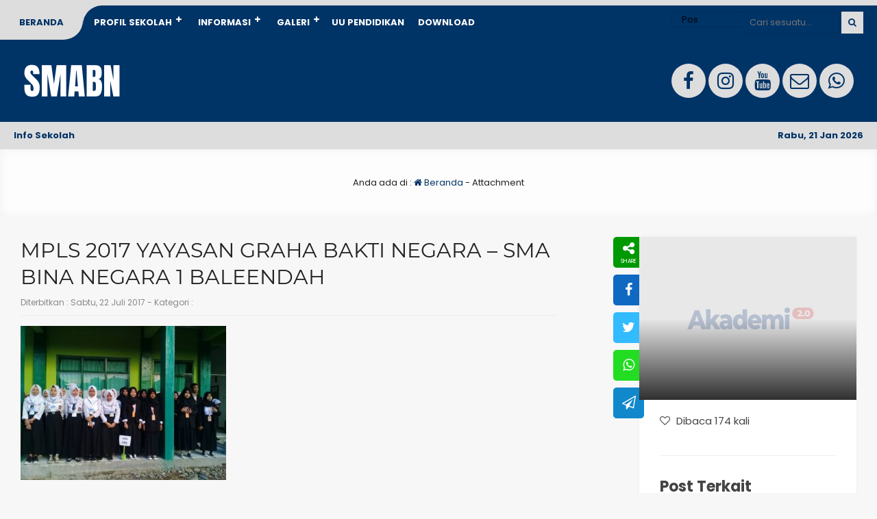

--- FILE ---
content_type: text/html; charset=UTF-8
request_url: https://smabn.sch.id/galeri/kegiatan-mpls-2017/20046666_1220304748116190_6397468784632878911_n/
body_size: 16025
content:

<!DOCTYPE html>
<html lang="id">
	<head>
		<meta charset="UTF-8" />
		<meta name="viewport" content="width=device-width, initial-scale=1.0, maximum-scale=1.0, user-scalable=no" />
		        <link rel="preload" as="font" href="https://smabn.sch.id/wp-content/themes/akademi2.0/akademi/fonts/Montserrat/Montserrat-Regular.woff2" crossorigin>
		<link rel="preload" as="font" href="https://smabn.sch.id/wp-content/themes/akademi2.0/akademi/fonts/Poppins/Poppins-Regular.woff2" crossorigin>
		<link rel="preload" as="font" href="https://smabn.sch.id/wp-content/themes/akademi2.0/akademi/fonts/Open_Sans/OpenSans-Bold.woff2" crossorigin>		
		
		
		<meta name="description" content="MPLS 2017 Yayasan Graha Bakti Negara &#8211; SMA Bina Negara 1 Baleendah" />
		<link rel="profile" href="https://gmpg.org/xfn/11" />
		<meta property="og:locale" content="id_ID" />
        <meta property="og:type" content="website" />
        <meta property="og:title" content="MPLS 2017 Yayasan Graha Bakti Negara - SMA Bina Negara 1 Baleendah - SMA Bina Negara 1 Baleendah" />
        <meta property="og:description" content="MPLS 2017 Yayasan Graha Bakti Negara &#8211; SMA Bina Negara 1 Baleendah" />
				<meta property="og:url" content="https://smabn.sch.id/galeri/kegiatan-mpls-2017/20046666_1220304748116190_6397468784632878911_n?attachment=20046666_1220304748116190_6397468784632878911_n" />
        <meta property="og:site_name" content="SMA Bina Negara 1 Baleendah" />
        <meta name="twitter:card" content="summary_large_image" />
        <meta name="twitter:title" content="MPLS 2017 Yayasan Graha Bakti Negara - SMA Bina Negara 1 Baleendah - SMA Bina Negara 1 Baleendah" />
        <meta name="twitter:description" content="MPLS 2017 Yayasan Graha Bakti Negara &#8211; SMA Bina Negara 1 Baleendah" />
		<meta property="og:image" content="https://smabn.sch.id/wp-content/uploads/2021/07/icon-situs.png" /><meta property="og:image:secure_url" content="https://smabn.sch.id/wp-content/uploads/2021/07/icon-situs.png" /><meta name="twitter:image" content="https://smabn.sch.id/wp-content/uploads/2021/07/icon-situs.png" /><meta name='robots' content='index, follow, max-image-preview:large, max-snippet:-1, max-video-preview:-1' />
	<style>img:is([sizes="auto" i], [sizes^="auto," i]) { contain-intrinsic-size: 3000px 1500px }</style>
	
	<!-- This site is optimized with the Yoast SEO plugin v26.4 - https://yoast.com/wordpress/plugins/seo/ -->
	<title>MPLS 2017 Yayasan Graha Bakti Negara - SMA Bina Negara 1 Baleendah - SMA Bina Negara 1 Baleendah</title>
	<link rel="canonical" href="https://smabn.sch.id/galeri/kegiatan-mpls-2017/20046666_1220304748116190_6397468784632878911_n/" />
	<meta property="og:locale" content="id_ID" />
	<meta property="og:type" content="article" />
	<meta property="og:title" content="MPLS 2017 Yayasan Graha Bakti Negara - SMA Bina Negara 1 Baleendah - SMA Bina Negara 1 Baleendah" />
	<meta property="og:description" content="MPLS 2017 Yayasan Graha Bakti Negara &#8211; SMA Bina Negara 1 Baleendah" />
	<meta property="og:url" content="https://smabn.sch.id/galeri/kegiatan-mpls-2017/20046666_1220304748116190_6397468784632878911_n/" />
	<meta property="og:site_name" content="SMA Bina Negara 1 Baleendah" />
	<meta property="article:publisher" content="https://www.facebook.com/smabn1" />
	<meta property="article:modified_time" content="2017-07-22T08:11:39+00:00" />
	<meta property="og:image" content="https://smabn.sch.id/galeri/kegiatan-mpls-2017/20046666_1220304748116190_6397468784632878911_n" />
	<meta property="og:image:width" content="960" />
	<meta property="og:image:height" content="720" />
	<meta property="og:image:type" content="image/jpeg" />
	<meta name="twitter:card" content="summary_large_image" />
	<script type="application/ld+json" class="yoast-schema-graph">{"@context":"https://schema.org","@graph":[{"@type":"WebPage","@id":"https://smabn.sch.id/galeri/kegiatan-mpls-2017/20046666_1220304748116190_6397468784632878911_n/","url":"https://smabn.sch.id/galeri/kegiatan-mpls-2017/20046666_1220304748116190_6397468784632878911_n/","name":"MPLS 2017 Yayasan Graha Bakti Negara - SMA Bina Negara 1 Baleendah - SMA Bina Negara 1 Baleendah","isPartOf":{"@id":"https://smabn.sch.id/#website"},"primaryImageOfPage":{"@id":"https://smabn.sch.id/galeri/kegiatan-mpls-2017/20046666_1220304748116190_6397468784632878911_n/#primaryimage"},"image":{"@id":"https://smabn.sch.id/galeri/kegiatan-mpls-2017/20046666_1220304748116190_6397468784632878911_n/#primaryimage"},"thumbnailUrl":"https://smabn.sch.id/wp-content/uploads/2017/07/20046666_1220304748116190_6397468784632878911_n.jpg","datePublished":"2017-07-22T08:10:18+00:00","dateModified":"2017-07-22T08:11:39+00:00","breadcrumb":{"@id":"https://smabn.sch.id/galeri/kegiatan-mpls-2017/20046666_1220304748116190_6397468784632878911_n/#breadcrumb"},"inLanguage":"id","potentialAction":[{"@type":"ReadAction","target":["https://smabn.sch.id/galeri/kegiatan-mpls-2017/20046666_1220304748116190_6397468784632878911_n/"]}]},{"@type":"ImageObject","inLanguage":"id","@id":"https://smabn.sch.id/galeri/kegiatan-mpls-2017/20046666_1220304748116190_6397468784632878911_n/#primaryimage","url":"https://smabn.sch.id/wp-content/uploads/2017/07/20046666_1220304748116190_6397468784632878911_n.jpg","contentUrl":"https://smabn.sch.id/wp-content/uploads/2017/07/20046666_1220304748116190_6397468784632878911_n.jpg","width":960,"height":720,"caption":"MPLS 2017 Yayasan Graha Bakti Negara - SMA Bina Negara 1 Baleendah"},{"@type":"BreadcrumbList","@id":"https://smabn.sch.id/galeri/kegiatan-mpls-2017/20046666_1220304748116190_6397468784632878911_n/#breadcrumb","itemListElement":[{"@type":"ListItem","position":1,"name":"Home","item":"https://smabn.sch.id/"},{"@type":"ListItem","position":2,"name":"Kegiatan MPLS 2017","item":"https://smabn.sch.id/galeri/kegiatan-mpls-2017/"},{"@type":"ListItem","position":3,"name":"MPLS 2017 Yayasan Graha Bakti Negara &#8211; SMA Bina Negara 1 Baleendah"}]},{"@type":"WebSite","@id":"https://smabn.sch.id/#website","url":"https://smabn.sch.id/","name":"SMA Bina Negara 1 Baleendah","description":"Maju Bersama Sukses Semua","publisher":{"@id":"https://smabn.sch.id/#organization"},"potentialAction":[{"@type":"SearchAction","target":{"@type":"EntryPoint","urlTemplate":"https://smabn.sch.id/?s={search_term_string}"},"query-input":{"@type":"PropertyValueSpecification","valueRequired":true,"valueName":"search_term_string"}}],"inLanguage":"id"},{"@type":"Organization","@id":"https://smabn.sch.id/#organization","name":"SMA Bina Negara 1 Baleendah","url":"https://smabn.sch.id/","logo":{"@type":"ImageObject","inLanguage":"id","@id":"https://smabn.sch.id/#/schema/logo/image/","url":"https://smabn.sch.id/wp-content/uploads/2021/07/icon-situs.png","contentUrl":"https://smabn.sch.id/wp-content/uploads/2021/07/icon-situs.png","width":512,"height":512,"caption":"SMA Bina Negara 1 Baleendah"},"image":{"@id":"https://smabn.sch.id/#/schema/logo/image/"},"sameAs":["https://www.facebook.com/smabn1","https://www.instagram.com/smabn_sch/","https://www.youtube.com/channel/UCyx1kQbMZFYOqMZrmqKsQwg"]}]}</script>
	<!-- / Yoast SEO plugin. -->


<link rel='dns-prefetch' href='//www.googletagmanager.com' />
<link rel="alternate" type="application/rss+xml" title="SMA Bina Negara 1 Baleendah &raquo; MPLS 2017 Yayasan Graha Bakti Negara &#8211; SMA Bina Negara 1 Baleendah Umpan Komentar" href="https://smabn.sch.id/galeri/kegiatan-mpls-2017/20046666_1220304748116190_6397468784632878911_n/feed/" />
<script type="text/javascript">
/* <![CDATA[ */
window._wpemojiSettings = {"baseUrl":"https:\/\/s.w.org\/images\/core\/emoji\/16.0.1\/72x72\/","ext":".png","svgUrl":"https:\/\/s.w.org\/images\/core\/emoji\/16.0.1\/svg\/","svgExt":".svg","source":{"concatemoji":"https:\/\/smabn.sch.id\/wp-includes\/js\/wp-emoji-release.min.js?ver=6.8.3"}};
/*! This file is auto-generated */
!function(s,n){var o,i,e;function c(e){try{var t={supportTests:e,timestamp:(new Date).valueOf()};sessionStorage.setItem(o,JSON.stringify(t))}catch(e){}}function p(e,t,n){e.clearRect(0,0,e.canvas.width,e.canvas.height),e.fillText(t,0,0);var t=new Uint32Array(e.getImageData(0,0,e.canvas.width,e.canvas.height).data),a=(e.clearRect(0,0,e.canvas.width,e.canvas.height),e.fillText(n,0,0),new Uint32Array(e.getImageData(0,0,e.canvas.width,e.canvas.height).data));return t.every(function(e,t){return e===a[t]})}function u(e,t){e.clearRect(0,0,e.canvas.width,e.canvas.height),e.fillText(t,0,0);for(var n=e.getImageData(16,16,1,1),a=0;a<n.data.length;a++)if(0!==n.data[a])return!1;return!0}function f(e,t,n,a){switch(t){case"flag":return n(e,"\ud83c\udff3\ufe0f\u200d\u26a7\ufe0f","\ud83c\udff3\ufe0f\u200b\u26a7\ufe0f")?!1:!n(e,"\ud83c\udde8\ud83c\uddf6","\ud83c\udde8\u200b\ud83c\uddf6")&&!n(e,"\ud83c\udff4\udb40\udc67\udb40\udc62\udb40\udc65\udb40\udc6e\udb40\udc67\udb40\udc7f","\ud83c\udff4\u200b\udb40\udc67\u200b\udb40\udc62\u200b\udb40\udc65\u200b\udb40\udc6e\u200b\udb40\udc67\u200b\udb40\udc7f");case"emoji":return!a(e,"\ud83e\udedf")}return!1}function g(e,t,n,a){var r="undefined"!=typeof WorkerGlobalScope&&self instanceof WorkerGlobalScope?new OffscreenCanvas(300,150):s.createElement("canvas"),o=r.getContext("2d",{willReadFrequently:!0}),i=(o.textBaseline="top",o.font="600 32px Arial",{});return e.forEach(function(e){i[e]=t(o,e,n,a)}),i}function t(e){var t=s.createElement("script");t.src=e,t.defer=!0,s.head.appendChild(t)}"undefined"!=typeof Promise&&(o="wpEmojiSettingsSupports",i=["flag","emoji"],n.supports={everything:!0,everythingExceptFlag:!0},e=new Promise(function(e){s.addEventListener("DOMContentLoaded",e,{once:!0})}),new Promise(function(t){var n=function(){try{var e=JSON.parse(sessionStorage.getItem(o));if("object"==typeof e&&"number"==typeof e.timestamp&&(new Date).valueOf()<e.timestamp+604800&&"object"==typeof e.supportTests)return e.supportTests}catch(e){}return null}();if(!n){if("undefined"!=typeof Worker&&"undefined"!=typeof OffscreenCanvas&&"undefined"!=typeof URL&&URL.createObjectURL&&"undefined"!=typeof Blob)try{var e="postMessage("+g.toString()+"("+[JSON.stringify(i),f.toString(),p.toString(),u.toString()].join(",")+"));",a=new Blob([e],{type:"text/javascript"}),r=new Worker(URL.createObjectURL(a),{name:"wpTestEmojiSupports"});return void(r.onmessage=function(e){c(n=e.data),r.terminate(),t(n)})}catch(e){}c(n=g(i,f,p,u))}t(n)}).then(function(e){for(var t in e)n.supports[t]=e[t],n.supports.everything=n.supports.everything&&n.supports[t],"flag"!==t&&(n.supports.everythingExceptFlag=n.supports.everythingExceptFlag&&n.supports[t]);n.supports.everythingExceptFlag=n.supports.everythingExceptFlag&&!n.supports.flag,n.DOMReady=!1,n.readyCallback=function(){n.DOMReady=!0}}).then(function(){return e}).then(function(){var e;n.supports.everything||(n.readyCallback(),(e=n.source||{}).concatemoji?t(e.concatemoji):e.wpemoji&&e.twemoji&&(t(e.twemoji),t(e.wpemoji)))}))}((window,document),window._wpemojiSettings);
/* ]]> */
</script>
<style id='wp-emoji-styles-inline-css' type='text/css'>

	img.wp-smiley, img.emoji {
		display: inline !important;
		border: none !important;
		box-shadow: none !important;
		height: 1em !important;
		width: 1em !important;
		margin: 0 0.07em !important;
		vertical-align: -0.1em !important;
		background: none !important;
		padding: 0 !important;
	}
</style>
<link rel='stylesheet' id='wp-block-library-css' href='https://smabn.sch.id/wp-includes/css/dist/block-library/style.min.css?ver=6.8.3' type='text/css' media='all' />
<style id='classic-theme-styles-inline-css' type='text/css'>
/*! This file is auto-generated */
.wp-block-button__link{color:#fff;background-color:#32373c;border-radius:9999px;box-shadow:none;text-decoration:none;padding:calc(.667em + 2px) calc(1.333em + 2px);font-size:1.125em}.wp-block-file__button{background:#32373c;color:#fff;text-decoration:none}
</style>
<style id='global-styles-inline-css' type='text/css'>
:root{--wp--preset--aspect-ratio--square: 1;--wp--preset--aspect-ratio--4-3: 4/3;--wp--preset--aspect-ratio--3-4: 3/4;--wp--preset--aspect-ratio--3-2: 3/2;--wp--preset--aspect-ratio--2-3: 2/3;--wp--preset--aspect-ratio--16-9: 16/9;--wp--preset--aspect-ratio--9-16: 9/16;--wp--preset--color--black: #000000;--wp--preset--color--cyan-bluish-gray: #abb8c3;--wp--preset--color--white: #ffffff;--wp--preset--color--pale-pink: #f78da7;--wp--preset--color--vivid-red: #cf2e2e;--wp--preset--color--luminous-vivid-orange: #ff6900;--wp--preset--color--luminous-vivid-amber: #fcb900;--wp--preset--color--light-green-cyan: #7bdcb5;--wp--preset--color--vivid-green-cyan: #00d084;--wp--preset--color--pale-cyan-blue: #8ed1fc;--wp--preset--color--vivid-cyan-blue: #0693e3;--wp--preset--color--vivid-purple: #9b51e0;--wp--preset--gradient--vivid-cyan-blue-to-vivid-purple: linear-gradient(135deg,rgba(6,147,227,1) 0%,rgb(155,81,224) 100%);--wp--preset--gradient--light-green-cyan-to-vivid-green-cyan: linear-gradient(135deg,rgb(122,220,180) 0%,rgb(0,208,130) 100%);--wp--preset--gradient--luminous-vivid-amber-to-luminous-vivid-orange: linear-gradient(135deg,rgba(252,185,0,1) 0%,rgba(255,105,0,1) 100%);--wp--preset--gradient--luminous-vivid-orange-to-vivid-red: linear-gradient(135deg,rgba(255,105,0,1) 0%,rgb(207,46,46) 100%);--wp--preset--gradient--very-light-gray-to-cyan-bluish-gray: linear-gradient(135deg,rgb(238,238,238) 0%,rgb(169,184,195) 100%);--wp--preset--gradient--cool-to-warm-spectrum: linear-gradient(135deg,rgb(74,234,220) 0%,rgb(151,120,209) 20%,rgb(207,42,186) 40%,rgb(238,44,130) 60%,rgb(251,105,98) 80%,rgb(254,248,76) 100%);--wp--preset--gradient--blush-light-purple: linear-gradient(135deg,rgb(255,206,236) 0%,rgb(152,150,240) 100%);--wp--preset--gradient--blush-bordeaux: linear-gradient(135deg,rgb(254,205,165) 0%,rgb(254,45,45) 50%,rgb(107,0,62) 100%);--wp--preset--gradient--luminous-dusk: linear-gradient(135deg,rgb(255,203,112) 0%,rgb(199,81,192) 50%,rgb(65,88,208) 100%);--wp--preset--gradient--pale-ocean: linear-gradient(135deg,rgb(255,245,203) 0%,rgb(182,227,212) 50%,rgb(51,167,181) 100%);--wp--preset--gradient--electric-grass: linear-gradient(135deg,rgb(202,248,128) 0%,rgb(113,206,126) 100%);--wp--preset--gradient--midnight: linear-gradient(135deg,rgb(2,3,129) 0%,rgb(40,116,252) 100%);--wp--preset--font-size--small: 13px;--wp--preset--font-size--medium: 20px;--wp--preset--font-size--large: 36px;--wp--preset--font-size--x-large: 42px;--wp--preset--spacing--20: 0.44rem;--wp--preset--spacing--30: 0.67rem;--wp--preset--spacing--40: 1rem;--wp--preset--spacing--50: 1.5rem;--wp--preset--spacing--60: 2.25rem;--wp--preset--spacing--70: 3.38rem;--wp--preset--spacing--80: 5.06rem;--wp--preset--shadow--natural: 6px 6px 9px rgba(0, 0, 0, 0.2);--wp--preset--shadow--deep: 12px 12px 50px rgba(0, 0, 0, 0.4);--wp--preset--shadow--sharp: 6px 6px 0px rgba(0, 0, 0, 0.2);--wp--preset--shadow--outlined: 6px 6px 0px -3px rgba(255, 255, 255, 1), 6px 6px rgba(0, 0, 0, 1);--wp--preset--shadow--crisp: 6px 6px 0px rgba(0, 0, 0, 1);}:where(.is-layout-flex){gap: 0.5em;}:where(.is-layout-grid){gap: 0.5em;}body .is-layout-flex{display: flex;}.is-layout-flex{flex-wrap: wrap;align-items: center;}.is-layout-flex > :is(*, div){margin: 0;}body .is-layout-grid{display: grid;}.is-layout-grid > :is(*, div){margin: 0;}:where(.wp-block-columns.is-layout-flex){gap: 2em;}:where(.wp-block-columns.is-layout-grid){gap: 2em;}:where(.wp-block-post-template.is-layout-flex){gap: 1.25em;}:where(.wp-block-post-template.is-layout-grid){gap: 1.25em;}.has-black-color{color: var(--wp--preset--color--black) !important;}.has-cyan-bluish-gray-color{color: var(--wp--preset--color--cyan-bluish-gray) !important;}.has-white-color{color: var(--wp--preset--color--white) !important;}.has-pale-pink-color{color: var(--wp--preset--color--pale-pink) !important;}.has-vivid-red-color{color: var(--wp--preset--color--vivid-red) !important;}.has-luminous-vivid-orange-color{color: var(--wp--preset--color--luminous-vivid-orange) !important;}.has-luminous-vivid-amber-color{color: var(--wp--preset--color--luminous-vivid-amber) !important;}.has-light-green-cyan-color{color: var(--wp--preset--color--light-green-cyan) !important;}.has-vivid-green-cyan-color{color: var(--wp--preset--color--vivid-green-cyan) !important;}.has-pale-cyan-blue-color{color: var(--wp--preset--color--pale-cyan-blue) !important;}.has-vivid-cyan-blue-color{color: var(--wp--preset--color--vivid-cyan-blue) !important;}.has-vivid-purple-color{color: var(--wp--preset--color--vivid-purple) !important;}.has-black-background-color{background-color: var(--wp--preset--color--black) !important;}.has-cyan-bluish-gray-background-color{background-color: var(--wp--preset--color--cyan-bluish-gray) !important;}.has-white-background-color{background-color: var(--wp--preset--color--white) !important;}.has-pale-pink-background-color{background-color: var(--wp--preset--color--pale-pink) !important;}.has-vivid-red-background-color{background-color: var(--wp--preset--color--vivid-red) !important;}.has-luminous-vivid-orange-background-color{background-color: var(--wp--preset--color--luminous-vivid-orange) !important;}.has-luminous-vivid-amber-background-color{background-color: var(--wp--preset--color--luminous-vivid-amber) !important;}.has-light-green-cyan-background-color{background-color: var(--wp--preset--color--light-green-cyan) !important;}.has-vivid-green-cyan-background-color{background-color: var(--wp--preset--color--vivid-green-cyan) !important;}.has-pale-cyan-blue-background-color{background-color: var(--wp--preset--color--pale-cyan-blue) !important;}.has-vivid-cyan-blue-background-color{background-color: var(--wp--preset--color--vivid-cyan-blue) !important;}.has-vivid-purple-background-color{background-color: var(--wp--preset--color--vivid-purple) !important;}.has-black-border-color{border-color: var(--wp--preset--color--black) !important;}.has-cyan-bluish-gray-border-color{border-color: var(--wp--preset--color--cyan-bluish-gray) !important;}.has-white-border-color{border-color: var(--wp--preset--color--white) !important;}.has-pale-pink-border-color{border-color: var(--wp--preset--color--pale-pink) !important;}.has-vivid-red-border-color{border-color: var(--wp--preset--color--vivid-red) !important;}.has-luminous-vivid-orange-border-color{border-color: var(--wp--preset--color--luminous-vivid-orange) !important;}.has-luminous-vivid-amber-border-color{border-color: var(--wp--preset--color--luminous-vivid-amber) !important;}.has-light-green-cyan-border-color{border-color: var(--wp--preset--color--light-green-cyan) !important;}.has-vivid-green-cyan-border-color{border-color: var(--wp--preset--color--vivid-green-cyan) !important;}.has-pale-cyan-blue-border-color{border-color: var(--wp--preset--color--pale-cyan-blue) !important;}.has-vivid-cyan-blue-border-color{border-color: var(--wp--preset--color--vivid-cyan-blue) !important;}.has-vivid-purple-border-color{border-color: var(--wp--preset--color--vivid-purple) !important;}.has-vivid-cyan-blue-to-vivid-purple-gradient-background{background: var(--wp--preset--gradient--vivid-cyan-blue-to-vivid-purple) !important;}.has-light-green-cyan-to-vivid-green-cyan-gradient-background{background: var(--wp--preset--gradient--light-green-cyan-to-vivid-green-cyan) !important;}.has-luminous-vivid-amber-to-luminous-vivid-orange-gradient-background{background: var(--wp--preset--gradient--luminous-vivid-amber-to-luminous-vivid-orange) !important;}.has-luminous-vivid-orange-to-vivid-red-gradient-background{background: var(--wp--preset--gradient--luminous-vivid-orange-to-vivid-red) !important;}.has-very-light-gray-to-cyan-bluish-gray-gradient-background{background: var(--wp--preset--gradient--very-light-gray-to-cyan-bluish-gray) !important;}.has-cool-to-warm-spectrum-gradient-background{background: var(--wp--preset--gradient--cool-to-warm-spectrum) !important;}.has-blush-light-purple-gradient-background{background: var(--wp--preset--gradient--blush-light-purple) !important;}.has-blush-bordeaux-gradient-background{background: var(--wp--preset--gradient--blush-bordeaux) !important;}.has-luminous-dusk-gradient-background{background: var(--wp--preset--gradient--luminous-dusk) !important;}.has-pale-ocean-gradient-background{background: var(--wp--preset--gradient--pale-ocean) !important;}.has-electric-grass-gradient-background{background: var(--wp--preset--gradient--electric-grass) !important;}.has-midnight-gradient-background{background: var(--wp--preset--gradient--midnight) !important;}.has-small-font-size{font-size: var(--wp--preset--font-size--small) !important;}.has-medium-font-size{font-size: var(--wp--preset--font-size--medium) !important;}.has-large-font-size{font-size: var(--wp--preset--font-size--large) !important;}.has-x-large-font-size{font-size: var(--wp--preset--font-size--x-large) !important;}
:where(.wp-block-post-template.is-layout-flex){gap: 1.25em;}:where(.wp-block-post-template.is-layout-grid){gap: 1.25em;}
:where(.wp-block-columns.is-layout-flex){gap: 2em;}:where(.wp-block-columns.is-layout-grid){gap: 2em;}
:root :where(.wp-block-pullquote){font-size: 1.5em;line-height: 1.6;}
</style>
<link rel='stylesheet' id='contact-form-7-css' href='https://smabn.sch.id/wp-content/plugins/contact-form-7/includes/css/styles.css?ver=6.1.4' type='text/css' media='all' />
<link rel='stylesheet' id='akademi-style-css' href='https://smabn.sch.id/wp-content/themes/akademi2.0/akademi/style.css?ver=031932' type='text/css' media='all' />
<style id='akademi-style-inline-css' type='text/css'>
	
	body {
		background-color: #f7f7f7;
	}
	.akademi a {
		color : #003366;
	}
	.akademi {
		background: #f7f7f7;
		color: #222222;
	}
	.akademi_menu {
		background: #003366;
		border-top: 8px solid #dddddd;
	}
	#akademilider {
		background: #dddddd;
	}
	.akademi_head,
	.akademi_search,
	.nav .dd.desktop li ul {
		background: #003366;
	}
	.nav .dd.desktop li a,
	.nav .dd.desktop li.menu-item-has-children:after {
		color: #ffffff;
	}
	.nav .dd.desktop li:nth-child(1) a {
		background: #dddddd;
		color: #003366;
	}
	.nav .dd.desktop li:nth-child(2) {
		background: #dddddd;
	}
	.nav .dd.desktop li:nth-child(2) a {
		background: #003366;
	}
	.nav .dd.desktop li ul li:nth-child(1) a,
	.nav .dd.desktop li ul li:nth-child(2) a {
		color: #003366;
	}
	.nav .dd.desktop li ul li.menu-item-has-children:after {
		color: #ffffff;
	}
	.nav .dd.desktop li ul li.menu-item-has-children a,
	.nav .dd.desktop li ul li a {
		color: #ffffff !important;
	}
	.ps_button button,
	.open_menu.fa {
	    background: #dddddd;
		color: #003366;
	}
	.ps_button {
		border-left: 3px solid #003366;
	}
	.akademi_sosial .fa-facebook {
		background: #dddddd;
		color: #003366;
	}
	.akademi_sosial .fa-twitter {
    	background: #dddddd;
		color: #003366;
    }
    .akademi_sosial .fa-instagram {
    	background: #dddddd;
		color: #003366;
    }
    .akademi_sosial .fa-youtube {
    	background: #dddddd;
		color: #003366;
    }
    .akademi_sosial .fa-envelope-o {
    	background: #dddddd;
		color: #003366;
    }
    .akademi_sosial .fa-whatsapp {
     	background: #dddddd;
		color: #003366;
    }
	.running {
     	background: #dddddd;
		color: #003366;
    }
	.running a {
		color: #003366;
    }
	.sekilas,
	.akademi_today {
		background: #dddddd;
		color: #003366;
    }
	
	.school_box {
		background: #222222;
		color: #ffffff;
	}
	#akasekolah {
		background: #ffffff;
		color: #222222;
	}
	#hours {
		background: #003366;
		color: #ffffff;
	}
	.get_photos {
		background: #ffffff;
	}
	#akasekolah a,
	.quotes_loop .fa {
		color: #003366;
	}
	.ed_box span.re_editor {
		background: #003366;
		color: #ffffff;
		border: 2px solid #003366;
	}
	.top_news {
		background: #003366;
		color: #ffffff;
	}
	.news_overlay {
		color: #222222;
	}
	.news h4 a {
		color: #003366;
	}
	
	.agenda_box {
		background: #ffffff;
		color: #222222;
		border-top: 4px solid #003366;
	}
	.age_inner span a {
		color: #222222;
	}
	.agenda_box a {
		color: #003366;
	}
	.star {
		background: #003366;
		color: #ffffff;
	}
	.eventdate {
		background: #003366;
		color: #ffffff;
	}
	.eventmonth {
		background: #222222;
		color: #ffffff;
	}
	.afstar {
		background: #003366;
	}
	.instar {
		background: #ffffff;
	}
	
	
	.guru_block {
		background: #ffffff;
		color: #222222;
	}
	.guru_status span a {
		color: #003366;
	}
	.guru_block .guru_pro a {
		background: #003366;
		color: #ffffff;
		border: 2px solid #003366;
	}
	.fasilitas_box {
		background: #ffffff;
		border-bottom: 4px solid #003366;
	}
	.fas_head {
		background: #003366;
		color: #ffffff;
	}
	.peng_box {
		background: #ffffff;
		color: #222222;
	}
	.peng_box a {
		color: #003366;
	}
	.peng_post h3 {
		background: #003366;
		color: #ffffff;
	}
	.blog_gurus {
		background: #ffffff;
		color: #222222;
	}
	.blog_gurus a {
		color: #003366;
	}
	.guru_news {
		background: #003366;
		color: #ffffff;
	}
	.prestasi_box {
		background: #ffffff;
		color: #222222;
		border-top: 4px solid #003366;
		border-bottom: 4px solid #003366;
	}
	.prestasi_box a {
		color: #003366;
	}
	.prestasi_box .star {
		background: #003366;
		color: #ffffff;
	}
	.prestasi_box .afstar {
		background: #003366;
	}
	.prestasi_box .instar {
		background: #ffffff;
	}
	.ekskul_box {
		background: #ffffff;
		color: #222222;
		border-top: 4px solid #003366;
		border-bottom: 4px solid #003366;
	}
	.ekskul_box a {
		color: #003366;
	}
	.ekskul_box .star {
		background: #003366;
		color: #ffffff;
	}
	.ekskul_box .afstar {
		background: #003366;
	}
	.ekskul_box .instar {
		background: #ffffff;
	}
	.ekskul_inner span a {
		color: #222222;
	}
	.gall_box {
		background: #ffffff;
	}
	.gall_head {
		background: #003366;
		color: #ffffff;
	}
	.video_box {
		background: #ffffff;
	}
	.vid_gall {
		background: #003366;
		color: #ffffff;
	}
	
	.akademi .post-category a,
	.akademi .loop_more a,
	.art_title span,
	.akademi .to_materi,
	.akademi .login_button,
	.akademi .logout_button,
	.akademi .det_mapel,
	.akademi .det_kelas,
	.akademi__post .fa-commenting-o,
	#submit {
		background: #003366;
		color: #f7f7f7;
	}
	.like_link {
		color: #003366;
	}
	.post_inguru .fa {
		background: #003366;
		color: #f7f7f7;
		border: 6px solid #f7f7f7;
	}
	.akademi_bread {
		background: #fdfdfd;
		color: #222222;
	}
	.akademi_bread a {
		color: #003366;
	}
	.akademi_heading {
		color: #222222;
	}
	.post_inpublish,
	.after_title {
		color: #888888;
	}
	.age_active .agedate {
		background: #003366;
		color: #ffffff;
	}
	.age_expired .agedate {
		background: #888888;
		color: #ffffff;
	}
	.agemonth {
		background: #222222;
		color: #ffffff;
	}
	.comment__meta,
	#comment,
    #respond .akademi__form-textarea,
	#respond .akademi__form-author,
	#respond .akademi__form-email,
	#respond .akademi__form-url {
		background: #ffffff;
		color: #222222;
	}
	.comment__meta a {
		color: #003366;
	}
	.secondary_content {
	    background: #ffffff;
		color: #444444;
    }
	.akademi .secondary_content a {
		color: #003366;
    }
	.akademi .aka_tags a {
	    background: #003366;
		color: #ffffff;
    }
	.table_inakademi td .fa {
		background: #222222;
		color: #f7f7f7;
	}
	.akademi_heading,
	.akademi_quotes,
	.after_title,
	.akademi_heading.only_single,
	.single-download .akademi_heading,
	.single-materi .akademi_heading,
	.akademi__post,
	.page .akademi_heading {
	    border-bottom: 1px solid #eeeeee;
	}
	.table_inakademi td {
		border-top: 1px solid #eeeeee;
	}
	.akademi_table,
	.search_something,
	.some_input input {
        background: #ffffff;
		color: #222222;
	}
	.akademi_table a,
	.search_something a {
        color: #003366;
	}
	.akademi_table td,
	.some_input input {
        border: 1px solid #eeeeee;
	}
	.some_input,
	.some_cat .cat_term a {
		border-bottom: 1px solid #eeeeee;
	}
	.head_cat {
		border-top: 1px solid #eeeeee;
		border-bottom: 1px solid #eeeeee;
	}
	.cat_term span {
		background: #003366;
		color: #ffffff;
	}
	.materi_box {
		background: #ffffff;
		color: #222222;
		border: 1px solid #eeeeee;
	}
	.tugas_term,
	.log_open,
	.log_user,
	.inform {
		background: #ffffff;
		border: 1px solid #eeeeee;
		color: #222222;
	}
	.logajax {
		border: 1px solid #eeeeee;
	}
	.logajax input {
		background: #ffffff;
		color: #222222;
	}
	.materi_box a,
	.akademi .tugas_term a {
		color: #003366;
	}
	.akademi .det_mapel,
	.akademi .det_kelas,
	.akademi .to_materi,
	.akademi .login_button,
	.akademi .logout_button,
	.akademi .tugas_term span {
		background: #003366;
		color: #ffffff;
	}
	.per_materi {
		background: #eeeeee;
	}
	.ajax-auth input.submit_button {
		background: #003366;
		color: #ffffff;
	}
	
	.widget {
		background: #ffffff;
		color: #222222;
	}
	.widget h3 {
		background: #ffffff;
		color: #222222;
		border-top: 4px solid #003366;
	}
	.widget .instar {
		background: #ffffff;
	}
	.akademi .widget a,
	.akademi .widget h3 a {
		color: #003366;
	}
	.widget .star {
		background: #003366;
		color: #ffffff;
	}
	.widget .afstar {
		background: #003366;
	}
	.akademi .tagcloud a {
		background: #ffffff;
		color: #003366;
		border: 1px solid #222222;
	}
	.akademi .wid_see a {
		color: #222222;
	}
	.a_date {
		background: #003366;
		color: #ffffff;
	}
	.a_month {
		background: #222222;
		color: #ffffff;
	}
	.widget .akademi_search,
	.widget .ps_input input, 
	.widget .ps_select select, 
	.widget .ps_button button {
		background: #003366;
		color: #ffffff;
	}
	.widget select {
		background: #ffffff;
		color: #222222;
	}
	#footerbar {
		background: #ffffff;
		color: #333333;
	}
	.footbar a {
		color: #003366;
	}
	.footbar .tagcloud a {
		background: #dddddd;
		color: #333333;
		border: 1px solid #dddddd;
	}
	.footbar .akademi_search,
	.footbar .ps_input input, 
	.footbar .ps_select select, 
	.footbar .ps_button button {
		background: #003366;
		color: #ffffff;
	}
	.footbar select {
		color: #333333;
	}
	.footbar .a_date {
		background: #333333;
		color: #ffffff;
	}
	.footbar .a_month {
		background: #003366;
		color: #ffffff;
	}
	.footer  {
		background: #003366;
		color: #dddddd;
	}
	.footer a {
		color: #ffffff;
	}
	.pagination .disabled,
    .pagination a {
		background: #f7f7f7;
		border: 1px solid #222222;
		color: #222222;
    }
	.pagination a.active,
	.pagination a:hover {
    	background: #f7f7f7;
    	border: 1px solid #003366;
    	color: #003366;
    }
	.to_top {
		background: #003366;
		color: #f7f7f7;
	}
	

	#footerbar {
		background: #dddddd;
	}
	.footbar .akademi_search,
	.footbar .ps_input input, 
	.footbar .ps_select select, 
	.footbar .ps_button button {
		color: #dddddd;
	}
	.footbar .a_date,
	.footbar .a_month {
		color: #dddddd;
	}
	
</style>
<link rel='stylesheet' id='akademi-owl-css' href='https://smabn.sch.id/wp-content/themes/akademi2.0/akademi/stylesheet/owl.carousel.min.css?ver=2.0.0' type='text/css' media='all' />
<link rel='stylesheet' id='akademi-ani-css' href='https://smabn.sch.id/wp-content/themes/akademi2.0/akademi/stylesheet/owl.animate.css?ver=2.0.0' type='text/css' media='all' />
<link rel='stylesheet' id='akademi-theme-css' href='https://smabn.sch.id/wp-content/themes/akademi2.0/akademi/stylesheet/owl.theme.default.min.css?ver=2.0.0' type='text/css' media='all' />
<link rel='stylesheet' id='akademi-awe-css' href='https://smabn.sch.id/wp-content/themes/akademi2.0/akademi/fontawesome/css/font-awesome.css?ver=2.0.0' type='text/css' media='all' />
<link rel='stylesheet' id='dflip-style-css' href='https://smabn.sch.id/wp-content/plugins/3d-flipbook-dflip-lite/assets/css/dflip.min.css?ver=2.4.20' type='text/css' media='all' />
<link rel='stylesheet' id='fancybox-css' href='https://smabn.sch.id/wp-content/plugins/easy-fancybox/fancybox/1.5.4/jquery.fancybox.min.css?ver=6.8.3' type='text/css' media='screen' />
<script type="text/javascript" src="https://smabn.sch.id/wp-includes/js/jquery/jquery.min.js?ver=3.7.1" id="jquery-core-js"></script>
<script type="text/javascript" src="https://smabn.sch.id/wp-includes/js/jquery/jquery-migrate.min.js?ver=3.4.1" id="jquery-migrate-js"></script>
<script type="text/javascript" src="https://smabn.sch.id/wp-content/themes/akademi2.0/akademi/javascript/jquery.validate.js?ver=6.8.3" id="validate-script-js"></script>
<script type="text/javascript" id="ajax-auth-script-js-extra">
/* <![CDATA[ */
var ajax_auth_object = {"ajaxurl":"https:\/\/smabn.sch.id\/wp-admin\/admin-ajax.php","redirecturl":"","loadingmessage":"Sedang memeriksa info, tunggu sebentar..."};
/* ]]> */
</script>
<script type="text/javascript" src="https://smabn.sch.id/wp-content/themes/akademi2.0/akademi/javascript/ajax-auth-script.js?ver=6.8.3" id="ajax-auth-script-js"></script>
<link rel="https://api.w.org/" href="https://smabn.sch.id/wp-json/" /><link rel="alternate" title="JSON" type="application/json" href="https://smabn.sch.id/wp-json/wp/v2/media/417" /><link rel="EditURI" type="application/rsd+xml" title="RSD" href="https://smabn.sch.id/xmlrpc.php?rsd" />
<meta name="generator" content="WordPress 6.8.3" />
<link rel='shortlink' href='https://smabn.sch.id/?p=417' />
<link rel="alternate" title="oEmbed (JSON)" type="application/json+oembed" href="https://smabn.sch.id/wp-json/oembed/1.0/embed?url=https%3A%2F%2Fsmabn.sch.id%2Fgaleri%2Fkegiatan-mpls-2017%2F20046666_1220304748116190_6397468784632878911_n%2F" />
<link rel="alternate" title="oEmbed (XML)" type="text/xml+oembed" href="https://smabn.sch.id/wp-json/oembed/1.0/embed?url=https%3A%2F%2Fsmabn.sch.id%2Fgaleri%2Fkegiatan-mpls-2017%2F20046666_1220304748116190_6397468784632878911_n%2F&#038;format=xml" />
<meta name="generator" content="Site Kit by Google 1.166.0" /><style type="text/css">	.home_agenda {
		background-image: url(https://smabn.sch.id/wp-content/themes/akademi2.0/akademi/image/parallax.jpg);
	}
	</style><link rel="icon" href="https://smabn.sch.id/wp-content/uploads/2021/07/cropped-icon-situs-32x32.png" sizes="32x32" />
<link rel="icon" href="https://smabn.sch.id/wp-content/uploads/2021/07/cropped-icon-situs-192x192.png" sizes="192x192" />
<link rel="apple-touch-icon" href="https://smabn.sch.id/wp-content/uploads/2021/07/cropped-icon-situs-180x180.png" />
<meta name="msapplication-TileImage" content="https://smabn.sch.id/wp-content/uploads/2021/07/cropped-icon-situs-270x270.png" />
	
	<!-- Tema Akademi 2.0 dari ciuss.com rilis Juni 2021 -->

	</head>
	
	<body class="attachment wp-singular attachment-template-default single single-attachment postid-417 attachmentid-417 attachment-jpeg wp-custom-logo wp-embed-responsive wp-theme-akademi20akademi">
	    <div class="akademi">
		    
			<!-- header -->
		    <section class="header clear">
			
			    <!-- menu -->
				<div class="akademi_menu">
				    <i class="open_menu fa fa-navicon"></i>
				    <div id="site-header-menu" class="site-header-menu aka_nav">
						<div class="nav"><ul id="dd" class="dd desktop deskmenu"><li id="menu-item-96" class="menu-item menu-item-type-post_type menu-item-object-page menu-item-home menu-item-96"><a href="https://smabn.sch.id/">Beranda</a></li>
<li id="menu-item-173" class="menu-item menu-item-type-custom menu-item-object-custom menu-item-has-children menu-item-173"><a href="#">Profil Sekolah</a>
<ul class="sub-menu">
	<li id="menu-item-174" class="menu-item menu-item-type-custom menu-item-object-custom menu-item-174"><a href="https://smabn.sch.id/sejarah/">Sejarah</a></li>
	<li id="menu-item-274" class="menu-item menu-item-type-post_type menu-item-object-page menu-item-274"><a href="https://smabn.sch.id/lambang-sekolah/">Lambang</a></li>
	<li id="menu-item-9113" class="menu-item menu-item-type-post_type menu-item-object-page menu-item-9113"><a href="https://smabn.sch.id/struktur-organisasi/">Struktur Organisasi</a></li>
	<li id="menu-item-98" class="menu-item menu-item-type-post_type menu-item-object-page menu-item-98"><a href="https://smabn.sch.id/visi-misi/">Visi Misi</a></li>
	<li id="menu-item-464" class="menu-item menu-item-type-post_type menu-item-object-page menu-item-464"><a href="https://smabn.sch.id/tata-tertib-sekolah/">Tata Tertib</a></li>
	<li id="menu-item-835" class="menu-item menu-item-type-post_type menu-item-object-page menu-item-835"><a href="https://smabn.sch.id/akreditasi/">Akreditasi</a></li>
	<li id="menu-item-104" class="menu-item menu-item-type-custom menu-item-object-custom menu-item-104"><a href="https://smabn.sch.id/fasilitas/">Fasilitas</a></li>
	<li id="menu-item-105" class="menu-item menu-item-type-custom menu-item-object-custom menu-item-105"><a href="https://smabn.sch.id/ekskul/">Ekstrakurikuler</a></li>
	<li id="menu-item-300" class="menu-item menu-item-type-custom menu-item-object-custom menu-item-300"><a href="https://smabn.sch.id/prestasi/">Prestasi Sekolah</a></li>
	<li id="menu-item-11195" class="menu-item menu-item-type-post_type menu-item-object-page menu-item-11195"><a href="https://smabn.sch.id/kalender-pendidikan-2022-2023/">Kalender Pendidikan</a></li>
	<li id="menu-item-150" class="menu-item menu-item-type-custom menu-item-object-custom menu-item-150"><a href="https://smabn.sch.id/gtk/">Daftar PTK</a></li>
	<li id="menu-item-10747" class="menu-item menu-item-type-custom menu-item-object-custom menu-item-10747"><a href="https://smabn.sch.id/siswa/">Daftar Siswa</a></li>
</ul>
</li>
<li id="menu-item-13371" class="menu-item menu-item-type-custom menu-item-object-custom menu-item-has-children menu-item-13371"><a href="#">Informasi</a>
<ul class="sub-menu">
	<li id="menu-item-2282" class="menu-item menu-item-type-post_type menu-item-object-page current_page_parent menu-item-2282"><a href="https://smabn.sch.id/berita/">Berita</a></li>
	<li id="menu-item-100" class="menu-item menu-item-type-custom menu-item-object-custom menu-item-100"><a href="/pengumuman">Pengumuman</a></li>
	<li id="menu-item-6278" class="menu-item menu-item-type-post_type_archive menu-item-object-agenda menu-item-6278"><a href="https://smabn.sch.id/agenda/">Agenda</a></li>
	<li id="menu-item-9941" class="menu-item menu-item-type-custom menu-item-object-custom menu-item-9941"><a href="https://smabn.sch.id/blog/">Blog Guru</a></li>
</ul>
</li>
<li id="menu-item-101" class="menu-item menu-item-type-custom menu-item-object-custom menu-item-has-children menu-item-101"><a href="#">Galeri</a>
<ul class="sub-menu">
	<li id="menu-item-103" class="menu-item menu-item-type-custom menu-item-object-custom menu-item-103"><a href="https://smabn.sch.id/galeri">Gambar</a></li>
	<li id="menu-item-102" class="menu-item menu-item-type-custom menu-item-object-custom menu-item-102"><a href="https://smabn.sch.id/video">Video</a></li>
</ul>
</li>
<li id="menu-item-13370" class="menu-item menu-item-type-post_type menu-item-object-page menu-item-13370"><a href="https://smabn.sch.id/undang-undang-pendidikan/">UU Pendidikan</a></li>
<li id="menu-item-6254" class="menu-item menu-item-type-post_type_archive menu-item-object-download menu-item-6254"><a href="https://smabn.sch.id/download/">Download</a></li>
</ul></div>					</div>
					
					<div class="akademi_search">
	<form method="get" id="searchform" action="https://smabn.sch.id">
		<div class="ps_select">
			<select name="post_type">
	    		<option value="post">Pos</option>
				<option value="editorial">Editorial</option>
				<option value="blog">Blog</option>
				<option value="pengumuman">Pengumuman</option>
				<option value="agenda">Agenda</option>
				<option value="fasilitas">Fasilitas</option>
								    <option value="ekskul">Ekskul</option>
								<option value="prestasi">Prestasi</option>
				
			</select>
		</div>
		<div class="ps_input">
		    <input name="s" type="text" placeholder="Cari sesuatu..." value="" />
		</div>
		<div class="ps_button">
			<button type="submit"><i class="fa fa-search"></i><span class="searching"></span></button>
		</div>
	</form>
</div>
					
				</div>
				<!-- end menu -->
				
				<!-- main head -->
				<div class="akademi_head">
				
				    <div class="head_area clear">
				        <div class="akademi_logo">
					    	<a href="https://smabn.sch.id/" class="custom-logo-link" rel="home"><img width="600" height="240" src="https://smabn.sch.id/wp-content/uploads/2021/12/smabn-logo-white.png" class="custom-logo" alt="SMA Bina Negara 1 Baleendah" decoding="async" fetchpriority="high" srcset="https://smabn.sch.id/wp-content/uploads/2021/12/smabn-logo-white.png 600w, https://smabn.sch.id/wp-content/uploads/2021/12/smabn-logo-white-300x120.png 300w" sizes="(max-width: 600px) 100vw, 600px" /></a>						</div>
						<div class="akademi_sosial"><a target="_blank" href="https://web.facebook.com/smabn1" target="_blank"><i class="fa fa-facebook"></i></a><a target="_blank" href="https://www.instagram.com/smabn_sch/" target="_blank"><i class="fa fa-instagram"></i></a><a target="_blank" href="https://www.youtube.com/channel/UCyx1kQbMZFYOqMZrmqKsQwg" target="_blank"><i class="fa fa-youtube"></i></a><a target="_blank" href="mailto:sma.binanegara@gmail.com"><i class="fa fa-envelope-o"></i></a><a class="web_wa" target="_blank" href="https://web.whatsapp.com/send?phone=6281222496808&text=Saya ingin bertanya seputar sekolah ini.."><i class="fa fa-whatsapp"></i></a><a class="mob_wa" target="_blank" href="https://api.whatsapp.com/send?phone=6281222496808&text=Saya ingin bertanya seputar sekolah ini.."><i class="fa fa-whatsapp"></i></a></div>
					</div>
					
				</div>
				<!-- end main head -->
			
			    <!-- running -->
				<div class="akademi_top">
				    <div class="sekilas">
					    <span class="re_info">Info Sekolah</span>
					</div>
				    <div class="akademi_today">
					    <span>Rabu, 21 Jan 2026</span>
					</div>
					<div class="running">
				        <ul id="akademinews" class="newstickers">
				            <li>Sekolah dengan akreditasi A, nyaman aman dan berkompeten. Ayo sekolahkan putera-puteri Anda di sekolah Kami !</li>				    	</ul>
					</div>
				</div>
				<!-- end running -->
				
			</section>
			<!-- end header -->
			
						
			<!-- Content -->
			<div class="akademi_content clear">    <!-- Single -->
			
		<div class="akademi_bread">
	    	<div class="bread_inner">
	            <div class="breadcrumbs" itemscope itemtype="https://schema.org/WebPage"><div class="inbread" itemprop="breadcrumb"><span class="here">Anda ada di : </span><span><a href="https://smabn.sch.id/" itemprop="url"><i class="fa fa-home"></i> Beranda</a></span> - Attachment</div></div><!-- .breadcrumbs -->        	</div>
    	</div>
		
		<section class="akademi_singlepost">
	        <div class="akademi_container">
			    
			    <div class="akademi_singlecontent clear">
				
				    <div class="akademi_primary">
					    <div class="primary_content">
						    <h1 class="akademi_heading">MPLS 2017 Yayasan Graha Bakti Negara &#8211; SMA Bina Negara 1 Baleendah</h1>
				            <div class="after_title">
						    	Diterbitkan : <span class="post-date">Sabtu, 22 Juli 2017</span> - Kategori : 							</div>
							
							    <!-- SHARING -->
	<div class="share">
		<i class="fa fa-share-alt"></i>
		<a href="https://facebook.com/share.php?u=https://smabn.sch.id/galeri/kegiatan-mpls-2017/20046666_1220304748116190_6397468784632878911_n/&amp;t=MPLS 2017 Yayasan Graha Bakti Negara &#8211; SMA Bina Negara 1 Baleendah" target="_blank" title="Share ke Facebook">
		    <i class="fa fa-facebook"></i>
		</a>
		<a href="https://twitter.com/home?status=MPLS 2017 Yayasan Graha Bakti Negara &#8211; SMA Bina Negara 1 Baleendah https://smabn.sch.id/galeri/kegiatan-mpls-2017/20046666_1220304748116190_6397468784632878911_n/" target="_blank" title="Share ke Twitter">
			<i class="fa fa-twitter"></i>
		</a>
		<a class="wa_web" target="_blank" href="https://web.whatsapp.com/send?text=MPLS 2017 Yayasan Graha Bakti Negara &#8211; SMA Bina Negara 1 Baleendah https://smabn.sch.id/galeri/kegiatan-mpls-2017/20046666_1220304748116190_6397468784632878911_n/" title="Share ke WhatsApp">
			<i class="fa fa-whatsapp"></i>
		</a>
		<a class="wa_mob" target="_blank" href="https://api.whatsapp.com/send?text=MPLS 2017 Yayasan Graha Bakti Negara &#8211; SMA Bina Negara 1 Baleendah https://smabn.sch.id/galeri/kegiatan-mpls-2017/20046666_1220304748116190_6397468784632878911_n/" title="Share ke WhatsApp">
			<i class="fa fa-whatsapp"></i>
		</a>
		<a href="https://t.me/share/url?url=https://smabn.sch.id/galeri/kegiatan-mpls-2017/20046666_1220304748116190_6397468784632878911_n/&text=MPLS 2017 Yayasan Graha Bakti Negara &#8211; SMA Bina Negara 1 Baleendah" target="_blank" title="Share ke Telegram">
			<i class="fa fa-paper-plane-o"></i>
		</a>
	</div>							
							<div class="akademi_article">
							    <p class="attachment"><a href='https://smabn.sch.id/wp-content/uploads/2017/07/20046666_1220304748116190_6397468784632878911_n.jpg'><img decoding="async" width="300" height="225" src="https://smabn.sch.id/wp-content/uploads/2017/07/20046666_1220304748116190_6397468784632878911_n-300x225.jpg" class="attachment-medium size-medium" alt="MPLS 2017 Yayasan Graha Bakti Negara - SMA Bina Negara 1 Baleendah" srcset="https://smabn.sch.id/wp-content/uploads/2017/07/20046666_1220304748116190_6397468784632878911_n-300x225.jpg 300w, https://smabn.sch.id/wp-content/uploads/2017/07/20046666_1220304748116190_6397468784632878911_n-768x576.jpg 768w, https://smabn.sch.id/wp-content/uploads/2017/07/20046666_1220304748116190_6397468784632878911_n-600x450.jpg 600w, https://smabn.sch.id/wp-content/uploads/2017/07/20046666_1220304748116190_6397468784632878911_n-160x120.jpg 160w, https://smabn.sch.id/wp-content/uploads/2017/07/20046666_1220304748116190_6397468784632878911_n-80x60.jpg 80w, https://smabn.sch.id/wp-content/uploads/2017/07/20046666_1220304748116190_6397468784632878911_n.jpg 960w" sizes="(max-width: 300px) 100vw, 300px" /></a></p>
<p>MPLS 2017 Yayasan Graha Bakti Negara &#8211; SMA Bina Negara 1 Baleendah</p>
							</div>
																<div class="akademi__post clear">
										<i class="fa fa-commenting-o"></i> 
										<div class="have_comment">
										    <div>Artikel ini memiliki</div>
									        <h4 class="comment_heads">
										        0 Komentar									        </h4>
										</div>
									</div>
									<div class="akademi__post">
									    
    <!-- jika komentar dibuka -->
    		
	<div id="comments">
    	 
        <!-- jika komentar dibuka, form muncul -->
    	<h4 class="heading_list_comment">Beri Komentar</h4>	<div id="respond" class="comment-respond">
		<h3 id="reply-title" class="comment-reply-title"> <small><a rel="nofollow" id="cancel-comment-reply-link" href="/galeri/kegiatan-mpls-2017/20046666_1220304748116190_6397468784632878911_n/#respond" style="display:none;">Batalkan balasan</a></small></h3><form action="https://smabn.sch.id/wp-comments-post.php" method="post" id="commentform" class="comment-form"><div class="akademi__form-textarea">
			                                       <div>
									                   <textarea  placeholder="tulis komentar..." name="comment" id="comment" cols="50" rows="12" tabindex="1"></textarea>
									               </div>
								               </div><div class="akademi__form-author"><div class="inncom"><input placeholder="Nama (wajib diisi)" type="text" name="author" id="author" tabindex="2" /></div></div>
<div class="akademi__form-email"><div class="inncom"><input placeholder="Email (wajib diisi)" type="text" name="email" id="email" tabindex="3" /></div></div>
<div class="akademi__form-url"><div class="inncom"><input placeholder="Website" type="text" name="url" id="url" tabindex="4" /></div></div>
<p class="comment-form-cookies-consent"><input id="wp-comment-cookies-consent" name="wp-comment-cookies-consent" type="checkbox" value="yes" /> <label for="wp-comment-cookies-consent">Simpan nama, email, dan situs web saya pada peramban ini untuk komentar saya berikutnya.</label></p>
<p class="form-submit"><input name="submit" type="submit" id="submit" class="submit" value="Kirim Komentar" /> <input type='hidden' name='comment_post_ID' value='417' id='comment_post_ID' />
<input type='hidden' name='comment_parent' id='comment_parent' value='0' />
</p><p style="display: none;"><input type="hidden" id="akismet_comment_nonce" name="akismet_comment_nonce" value="0256b4e1a5" /></p><p style="display: none !important;" class="akismet-fields-container" data-prefix="ak_"><label>&#916;<textarea name="ak_hp_textarea" cols="45" rows="8" maxlength="100"></textarea></label><input type="hidden" id="ak_js_1" name="ak_js" value="218"/><script>document.getElementById( "ak_js_1" ).setAttribute( "value", ( new Date() ).getTime() );</script></p></form>	</div><!-- #respond -->
	    </div>
	
							    	 </div>
														</div>
					</div>
					
					<div class="akademi_secondary">
					
						<div class="secondary_content">
						
						    <div class="akademi_featured"><img src="https://smabn.sch.id/wp-content/themes/akademi2.0/akademi/images/akademi.jpg" /></div>						    <div class="singmeta">
							
								<div class="clear content_meta">
							    	<span class="meta_icon"><i class="fa fa-heart-o"></i> Dibaca 174 kali</span>
                                </div>
								<div class="aka_tags clear">
							    							    	</div>
									
						    						
			<div class="clear">
				<h3 class="akademi_heads">Post Terkait</h3>
			</div>
				
								    
		    		<div class="loop_meta">
						    <h4><a href="https://smabn.sch.id/sma-terbuka-bina-negara/">SMA Terbuka Bina Negara</a></h4>
						    <span><i class="fa fa-clock-o"></i> Kamis, 12 Okt 2017</span>
			    	</div>
	                 
	            				    
		    		<div class="loop_meta">
						    <h4><a href="https://smabn.sch.id/daftar-akses-web-resmi-pendidikan/">Daftar Akses Web Resmi Pendidikan</a></h4>
						    <span><i class="fa fa-clock-o"></i> Sabtu, 15 Jul 2017</span>
			    	</div>
	                 
	            								
							</div>
							
						</div>
						
			        </div>
					
				</div>
				
			</div>
		</section>
		
			

            </div><!-- Content -->
		</div><!-- Akademi -->
			
		<div id="footerbar" class="clear">
			 <div class="akademi_container">
	            	    <div class="widget__footer clear">
					    	<div class="footer__block">
		                 		<div class="footer__block-inner">
			    	            	<div id="recentblog-3" class="widget_recentblog footbar"><h3>Blog Guru</h3>        <div class="post_widget clear">
	    	<div class="widget_thumb">
		        <img width="80" height="60" src="https://smabn.sch.id/wp-content/uploads/2023/08/the-power-of-niat-80x60.webp" class="attachment-small size-small wp-post-image" alt="" decoding="async" loading="lazy" srcset="https://smabn.sch.id/wp-content/uploads/2023/08/the-power-of-niat-80x60.webp 80w, https://smabn.sch.id/wp-content/uploads/2023/08/the-power-of-niat-600x450.webp 600w, https://smabn.sch.id/wp-content/uploads/2023/08/the-power-of-niat-160x120.webp 160w" sizes="auto, (max-width: 80px) 100vw, 80px" />		    </div>
		    <div class="post_widinfo">
			    <span class="post_widspan">Oleh : Dedi Setiadi S.Pd.I</span>
		        <div class="post_wtitle"><a href="https://smabn.sch.id/blog/materi-pembelajaran-berawal-dari-niat/">Materi Pembelajaran : Berawal dari Niat</a></div>
		    </div>
        </div>
	        <div class="post_widget clear">
	    	<div class="widget_thumb">
		        <img width="80" height="60" src="https://smabn.sch.id/wp-content/uploads/2023/08/khutbah-jumat-3-80x60.jpg" class="attachment-small size-small wp-post-image" alt="" decoding="async" loading="lazy" srcset="https://smabn.sch.id/wp-content/uploads/2023/08/khutbah-jumat-3-80x60.jpg 80w, https://smabn.sch.id/wp-content/uploads/2023/08/khutbah-jumat-3-160x120.jpg 160w" sizes="auto, (max-width: 80px) 100vw, 80px" />		    </div>
		    <div class="post_widinfo">
			    <span class="post_widspan">Oleh : Dedi Setiadi S.Pd.I</span>
		        <div class="post_wtitle"><a href="https://smabn.sch.id/blog/khutbah-jumat-gunakan-lima-perkara-sebelum-lima-perkara/">Khutbah Jumat : Gunakan Lima Perkara Sebelum Lima Perkara</a></div>
		    </div>
        </div>
	        <div class="post_widget clear">
	    	<div class="widget_thumb">
		        <img width="80" height="60" src="https://smabn.sch.id/wp-content/uploads/2023/01/Ukin-UIN-80x60.png" class="attachment-small size-small wp-post-image" alt="" decoding="async" loading="lazy" srcset="https://smabn.sch.id/wp-content/uploads/2023/01/Ukin-UIN-80x60.png 80w, https://smabn.sch.id/wp-content/uploads/2023/01/Ukin-UIN-600x450.png 600w, https://smabn.sch.id/wp-content/uploads/2023/01/Ukin-UIN-160x120.png 160w" sizes="auto, (max-width: 80px) 100vw, 80px" />		    </div>
		    <div class="post_widinfo">
			    <span class="post_widspan">Oleh : Rani Puspita Sari, S.Pd.I</span>
		        <div class="post_wtitle"><a href="https://smabn.sch.id/blog/video-uji-kinerja-ukin-rani-puspitasari/">Video Uji Kinerja (UKIN) &#8211; Rani Puspitasari, S.Pd.I</a></div>
		    </div>
        </div>
	</div>								</div>
							</div>
							<div class="footer__block">
							    <div class="footer__block-inner">
							    	<div id="recentagenda-6" class="widget_recentagenda footbar"><h3>Agenda</h3>		
            <div class="agenda_widget clear">
				<div class="agenda_dt">
			    	<div class="a_date">27</div>
					<div class="a_month">Jun 2022</div>
				</div>
				<div class="agenda_info">
					<h5><a href="https://smabn.sch.id/agenda/libur-akhir-tahun-pelajaran/">Libur Akhir Tahun Pelajaran</a></h5>
					<div class="wid_see"><a href="https://smabn.sch.id/agenda/libur-akhir-tahun-pelajaran/">Lihat Agenda...</a></div>
				</div>
	    	</div>   

			
            <div class="agenda_widget clear">
				<div class="agenda_dt">
			    	<div class="a_date">24</div>
					<div class="a_month">Jun 2022</div>
				</div>
				<div class="agenda_info">
					<h5><a href="https://smabn.sch.id/agenda/penetapan-rapor-semester-genap-kelas-x-dan-xi/">Penetapan Rapor Semester Genap Kelas X dan XI</a></h5>
					<div class="wid_see"><a href="https://smabn.sch.id/agenda/penetapan-rapor-semester-genap-kelas-x-dan-xi/">Lihat Agenda...</a></div>
				</div>
	    	</div>   

			
            <div class="agenda_widget clear">
				<div class="agenda_dt">
			    	<div class="a_date">24</div>
					<div class="a_month">Jun 2022</div>
				</div>
				<div class="agenda_info">
					<h5><a href="https://smabn.sch.id/agenda/pembagian-rapor-semester-genap/">Pembagian Rapor Semester Genap</a></h5>
					<div class="wid_see"><a href="https://smabn.sch.id/agenda/pembagian-rapor-semester-genap/">Lihat Agenda...</a></div>
				</div>
	    	</div>   

	</div>								</div>
							</div>
							<div class="footer__block">
						    	<div class="footer__block-inner">
								    <div id="recentpengumuman-7" class="widget_recentpengumuman footbar"><h3>Pengumuman</h3>		<div class="post_widget clear">
			<div class="post_widspan">Diterbitkan : <span class="post-date">14 Januari 2023</span></div>
		    <div class="post_wtitle"><a href="https://smabn.sch.id/pengumuman/beasiswa-smabn-2023/">Program Beasiswa di SMA Bina Negara Baleendah Tahun 2023-2024</a></div>
		    <div class="post_widspan">Halo, Assalaamu’alaikum wr wb. Tahun Ajaran 2023-2024 ini, SMA Bina Negara 1 Baleendah juga sama..</div>
		</div> 
			<div class="post_widget clear">
			<div class="post_widspan">Diterbitkan : <span class="post-date">9 Januari 2022</span></div>
		    <div class="post_wtitle"><a href="https://smabn.sch.id/pengumuman/smabn-booming-banyak-program-beasiswa-tahun-2022/">SMABN Booming Banyak Program Beasiswa Tahun 2022</a></div>
		    <div class="post_widspan">Halo, Assalaamu&#8217;alaikum wr wb. Tahun Ajaran 2022-2023 ini, SMA Bina Negara 1 Baleendah mengadakan banyak..</div>
		</div> 
	</div>								</div>
							</div>
							<div class="footer__block">
						    	<div class="footer__block-inner">
								    <div id="infosekolah-3" class="widget_infosekolah footbar"><h3>Info Sekolah</h3>		    <div class="widget_sekolah clear">
			    <div class="sch_maps"><div class="embed_found"><div class="embed_found"></div></div></div>
			    <h4 class="nama_sekolah">SMA Bina Negara 1 Baleendah</h4>
				<div class="wid_num">
				    NSPN : <span class="nspn">20227830</span>
				</div>
				<table class="widget_contact">
				    				    <tr>
				        <td colspan="2"><span class="address">Jl. Raya Andir No. 216 Kec. Baleendah Kab. Bandung</span></td>
					</tr>
															<tr>
					    <td>TELEPON</td>
						<td class="schright">+6281222496808</td>
					</tr>
															<tr>
					    <td>EMAIL</td>
						<td class="schright">sma.binanegara@gmail.com</td>
					</tr>
															<tr>
					    <td>WHATSAPP</td>
						<td class="schright">6281222496808</td>
					</tr>
									</table>
			</div>
    	</div>								</div>
							</div>
						</div>
					</div>
		</div>
					
        <div class="footer">
			<div class="akademi_container">
                <div class="footer__copyright clear">
			    	<div class="container">
				    	<div class="copyright">
					    	Created by 
<a href="https://web.whatsapp.com/send?phone=6281222496808&amp;text=Saya%20ingin%20bertanya%20seputar%20tema%20ini.." target="_blank">Imam Zatnika Winandar</a>

				    	</div>
			    	</div>
		    	</div>
			</div>
			
				
        </div><!-- footer -->   
		
		<span class="to_top"><i class="fa fa-chevron-up"></i></span>
				
		<script type="speculationrules">
{"prefetch":[{"source":"document","where":{"and":[{"href_matches":"\/*"},{"not":{"href_matches":["\/wp-*.php","\/wp-admin\/*","\/wp-content\/uploads\/*","\/wp-content\/*","\/wp-content\/plugins\/*","\/wp-content\/themes\/akademi2.0\/akademi\/*","\/*\\?(.+)"]}},{"not":{"selector_matches":"a[rel~=\"nofollow\"]"}},{"not":{"selector_matches":".no-prefetch, .no-prefetch a"}}]},"eagerness":"conservative"}]}
</script>
<script type="text/javascript" src="https://smabn.sch.id/wp-includes/js/dist/hooks.min.js?ver=4d63a3d491d11ffd8ac6" id="wp-hooks-js"></script>
<script type="text/javascript" src="https://smabn.sch.id/wp-includes/js/dist/i18n.min.js?ver=5e580eb46a90c2b997e6" id="wp-i18n-js"></script>
<script type="text/javascript" id="wp-i18n-js-after">
/* <![CDATA[ */
wp.i18n.setLocaleData( { 'text direction\u0004ltr': [ 'ltr' ] } );
/* ]]> */
</script>
<script type="text/javascript" src="https://smabn.sch.id/wp-content/plugins/contact-form-7/includes/swv/js/index.js?ver=6.1.4" id="swv-js"></script>
<script type="text/javascript" id="contact-form-7-js-translations">
/* <![CDATA[ */
( function( domain, translations ) {
	var localeData = translations.locale_data[ domain ] || translations.locale_data.messages;
	localeData[""].domain = domain;
	wp.i18n.setLocaleData( localeData, domain );
} )( "contact-form-7", {"translation-revision-date":"2025-08-05 08:34:12+0000","generator":"GlotPress\/4.0.3","domain":"messages","locale_data":{"messages":{"":{"domain":"messages","plural-forms":"nplurals=2; plural=n > 1;","lang":"id"},"Error:":["Eror:"]}},"comment":{"reference":"includes\/js\/index.js"}} );
/* ]]> */
</script>
<script type="text/javascript" id="contact-form-7-js-before">
/* <![CDATA[ */
var wpcf7 = {
    "api": {
        "root": "https:\/\/smabn.sch.id\/wp-json\/",
        "namespace": "contact-form-7\/v1"
    }
};
/* ]]> */
</script>
<script type="text/javascript" src="https://smabn.sch.id/wp-content/plugins/contact-form-7/includes/js/index.js?ver=6.1.4" id="contact-form-7-js"></script>
<script type="text/javascript" src="https://smabn.sch.id/wp-includes/js/comment-reply.min.js?ver=6.8.3" id="comment-reply-js" async="async" data-wp-strategy="async"></script>
<script type="text/javascript" src="https://smabn.sch.id/wp-content/themes/akademi2.0/akademi/javascript/owl.carousel.min.js?ver=6.8.3" id="akademi-owls-js"></script>
<script type="text/javascript" src="https://smabn.sch.id/wp-content/themes/akademi2.0/akademi/javascript/newstickers.js?ver=6.8.3" id="akademi-ticker-js"></script>
<script type="text/javascript" src="https://smabn.sch.id/wp-content/plugins/3d-flipbook-dflip-lite/assets/js/dflip.min.js?ver=2.4.20" id="dflip-script-js"></script>
<script type="text/javascript" src="https://smabn.sch.id/wp-content/plugins/easy-fancybox/vendor/purify.min.js?ver=6.8.3" id="fancybox-purify-js"></script>
<script type="text/javascript" id="jquery-fancybox-js-extra">
/* <![CDATA[ */
var efb_i18n = {"close":"Close","next":"Next","prev":"Previous","startSlideshow":"Start slideshow","toggleSize":"Toggle size"};
/* ]]> */
</script>
<script type="text/javascript" src="https://smabn.sch.id/wp-content/plugins/easy-fancybox/fancybox/1.5.4/jquery.fancybox.min.js?ver=6.8.3" id="jquery-fancybox-js"></script>
<script type="text/javascript" id="jquery-fancybox-js-after">
/* <![CDATA[ */
var fb_timeout, fb_opts={'autoScale':true,'showCloseButton':true,'margin':20,'pixelRatio':'false','centerOnScroll':false,'enableEscapeButton':true,'overlayShow':true,'hideOnOverlayClick':true,'minVpHeight':320,'disableCoreLightbox':'true','enableBlockControls':'true','fancybox_openBlockControls':'true' };
if(typeof easy_fancybox_handler==='undefined'){
var easy_fancybox_handler=function(){
jQuery([".nolightbox","a.wp-block-fileesc_html__button","a.pin-it-button","a[href*='pinterest.com\/pin\/create']","a[href*='facebook.com\/share']","a[href*='twitter.com\/share']"].join(',')).addClass('nofancybox');
jQuery('a.fancybox-close').on('click',function(e){e.preventDefault();jQuery.fancybox.close()});
/* IMG */
						var unlinkedImageBlocks=jQuery(".wp-block-image > img:not(.nofancybox,figure.nofancybox>img)");
						unlinkedImageBlocks.wrap(function() {
							var href = jQuery( this ).attr( "src" );
							return "<a href='" + href + "'></a>";
						});
var fb_IMG_select=jQuery('a[href*=".jpg" i]:not(.nofancybox,li.nofancybox>a,figure.nofancybox>a),area[href*=".jpg" i]:not(.nofancybox),a[href*=".jpeg" i]:not(.nofancybox,li.nofancybox>a,figure.nofancybox>a),area[href*=".jpeg" i]:not(.nofancybox),a[href*=".png" i]:not(.nofancybox,li.nofancybox>a,figure.nofancybox>a),area[href*=".png" i]:not(.nofancybox),a[href*=".webp" i]:not(.nofancybox,li.nofancybox>a,figure.nofancybox>a),area[href*=".webp" i]:not(.nofancybox)');
fb_IMG_select.addClass('fancybox image');
var fb_IMG_sections=jQuery('.gallery,.wp-block-gallery,.tiled-gallery,.wp-block-jetpack-tiled-gallery,.ngg-galleryoverview,.ngg-imagebrowser,.nextgen_pro_blog_gallery,.nextgen_pro_film,.nextgen_pro_horizontal_filmstrip,.ngg-pro-masonry-wrapper,.ngg-pro-mosaic-container,.nextgen_pro_sidescroll,.nextgen_pro_slideshow,.nextgen_pro_thumbnail_grid,.tiled-gallery');
fb_IMG_sections.each(function(){jQuery(this).find(fb_IMG_select).attr('rel','gallery-'+fb_IMG_sections.index(this));});
jQuery('a.fancybox,area.fancybox,.fancybox>a').each(function(){jQuery(this).fancybox(jQuery.extend(true,{},fb_opts,{'transition':'elastic','transitionIn':'elastic','easingIn':'linear','transitionOut':'elastic','easingOut':'linear','opacity':false,'hideOnContentClick':false,'titleShow':true,'titlePosition':'over','titleFromAlt':true,'showNavArrows':true,'enableKeyboardNav':true,'cyclic':false,'mouseWheel':'false'}))});
/* Inline */
jQuery('a.fancybox-inline,area.fancybox-inline,.fancybox-inline>a').each(function(){jQuery(this).fancybox(jQuery.extend(true,{},fb_opts,{'type':'inline','autoDimensions':true,'scrolling':'no','easingIn':'linear','opacity':false,'hideOnContentClick':false,'titleShow':false}))});
/* PDF */
jQuery('a[href*=".pdf" i],area[href*=".pdf" i]').not('.nofancybox,li.nofancybox>a').addClass('fancybox-pdf');
jQuery('a.fancybox-pdf,area.fancybox-pdf,.fancybox-pdf>a').each(function(){jQuery(this).fancybox(jQuery.extend(true,{},fb_opts,{'type':'iframe','width':'90%','height':'90%','padding':10,'titleShow':false,'titlePosition':'float','titleFromAlt':true,'autoDimensions':false,'scrolling':'no'}))});
/* SVG */
jQuery('a[href*=".svg" i],area[href*=".svg" i]').not('.nofancybox,li.nofancybox>a').addClass('fancybox-svg');
jQuery('a.fancybox-svg,area.fancybox-svg,.fancybox-svg>a').each(function(){jQuery(this).fancybox(jQuery.extend(true,{},fb_opts,{'type':'svg','width':680,'height':495,'titleShow':false,'titlePosition':'float','titleFromAlt':true,'svg':{'wmode':'opaque','allowfullscreen':true}}))});
/* YouTube */
jQuery('a[href*="youtu.be/" i],area[href*="youtu.be/" i],a[href*="youtube.com/" i],area[href*="youtube.com/" i]' ).filter(function(){return this.href.match(/\/(?:youtu\.be|watch\?|embed\/)/);}).not('.nofancybox,li.nofancybox>a').addClass('fancybox-youtube');
jQuery('a.fancybox-youtube,area.fancybox-youtube,.fancybox-youtube>a').each(function(){jQuery(this).fancybox(jQuery.extend(true,{},fb_opts,{'type':'iframe','width':640,'height':360,'keepRatio':1,'aspectRatio':1,'titleShow':false,'titlePosition':'float','titleFromAlt':true,'onStart':function(a,i,o){var splitOn=a[i].href.indexOf("?");var urlParms=(splitOn>-1)?a[i].href.substring(splitOn):"";o.allowfullscreen=(urlParms.indexOf("fs=0")>-1)?false:true;o.href=a[i].href.replace(/https?:\/\/(?:www\.)?youtu(?:\.be\/([^\?]+)\??|be\.com\/watch\?(.*(?=v=))v=([^&]+))(.*)/gi,"https://www.youtube.com/embed/$1$3?$2$4&autoplay=1");}}))});
/* iFrame */
jQuery('a.fancybox-iframe,area.fancybox-iframe,.fancybox-iframe>a').each(function(){jQuery(this).fancybox(jQuery.extend(true,{},fb_opts,{'type':'iframe','width':'70%','height':'90%','titleShow':false,'titlePosition':'float','titleFromAlt':false,'allowfullscreen':false}))});
};};
jQuery(easy_fancybox_handler);jQuery(document).on('post-load',easy_fancybox_handler);
/* ]]> */
</script>
<script type="text/javascript" src="https://smabn.sch.id/wp-content/plugins/easy-fancybox/vendor/jquery.easing.min.js?ver=1.4.1" id="jquery-easing-js"></script>
<script defer type="text/javascript" src="https://smabn.sch.id/wp-content/plugins/akismet/_inc/akismet-frontend.js?ver=1763740985" id="akismet-frontend-js"></script>
        <script data-cfasync="false">
            window.dFlipLocation = 'https://smabn.sch.id/wp-content/plugins/3d-flipbook-dflip-lite/assets/';
            window.dFlipWPGlobal = {"text":{"toggleSound":"Turn on\/off Sound","toggleThumbnails":"Toggle Thumbnails","toggleOutline":"Toggle Outline\/Bookmark","previousPage":"Previous Page","nextPage":"Next Page","toggleFullscreen":"Toggle Fullscreen","zoomIn":"Zoom In","zoomOut":"Zoom Out","toggleHelp":"Toggle Help","singlePageMode":"Single Page Mode","doublePageMode":"Double Page Mode","downloadPDFFile":"Download PDF File","gotoFirstPage":"Goto First Page","gotoLastPage":"Goto Last Page","share":"Share","mailSubject":"I wanted you to see this FlipBook","mailBody":"Check out this site {{url}}","loading":"DearFlip: Loading "},"viewerType":"flipbook","moreControls":"download,pageMode,startPage,endPage,sound","hideControls":"","scrollWheel":"false","backgroundColor":"#777","backgroundImage":"","height":"auto","paddingLeft":"20","paddingRight":"20","controlsPosition":"bottom","duration":800,"soundEnable":"true","enableDownload":"true","showSearchControl":"false","showPrintControl":"false","enableAnnotation":false,"enableAnalytics":"false","webgl":"true","hard":"none","maxTextureSize":"1600","rangeChunkSize":"524288","zoomRatio":1.5,"stiffness":3,"pageMode":"0","singlePageMode":"0","pageSize":"0","autoPlay":"false","autoPlayDuration":5000,"autoPlayStart":"false","linkTarget":"2","sharePrefix":"flipbook-"};
        </script>
      		
        <script type="text/javascript">
		
		    function fetch(){
				jQuery.ajax({
					url: 'https://smabn.sch.id/wp-admin/admin-ajax.php',
					type: 'post',
					data: { action: 'data_fetch', keyword: jQuery('#keyword').val() },
					success: function(data) {
						jQuery('#datafetch').html( data );
					}
				});
			}
			
			function sisfetch(){
				jQuery.ajax({
					url: 'https://smabn.sch.id/wp-admin/admin-ajax.php',
					type: 'post',
					data: { action: 'siswa_fetch', student: jQuery('#student').val() },
					success: function(data) {
						jQuery('#siswafetch').html( data );
					}
				});
			}
			
			jQuery('#return').click(function() {
				jQuery('body,html').animate({
					scrollTop : 0
			 	}, 500);
			});
			
			jQuery('.open_menu').click(function() {
				jQuery('.nav').slideToggle('slow');
			});
			jQuery('.open_search').click(function() {
				jQuery('.akademi_search').slideToggle('fast');
			});
			jQuery('.oc_class span').click(function() {
				jQuery('.kelas_cat').slideToggle();
			});
			jQuery('.to_top').click(function() {
			    jQuery('html, body').animate({scrollTop: '0px'}, 1000);
			});
			
 jQuery(document).bind("scroll", function() { 
   var point1 = jQuery('.akademi_singlecontent, #listing, .akademi_content').offset().top; 
   var point2 = jQuery('#footerbar').offset().top; 
   
   if( jQuery(this).scrollTop() >= 350) {  
		jQuery('.akademi, .to_top').addClass("fade");
   } else {
		jQuery('.akademi, .to_top').removeClass("fade");
   }
   
   if (jQuery(this).scrollTop() > point2 ){ 
       jQuery('.akademi').addClass("stuck");  
   } else {
	   jQuery('.akademi').removeClass("stuck"); 
   }
   
   
   
 });
			
		</script>
	</body>
</html>


--- FILE ---
content_type: text/css
request_url: https://smabn.sch.id/wp-content/themes/akademi2.0/akademi/style.css?ver=031932
body_size: 12839
content:
/*
Theme Name: Akademi
Theme URI: http://akademi.ciuss.com
Author URI: http://facebook.com/ciussgw
Description: Tema khusus web sekolah dari Ciuss Creative
Author: Ciuss Creative
Version: 2.0.0
License: GNU General Public License v2 or later
License URI: http://www.gnu.org/licenses/gpl-2.0.html
Tags: tema sekolah
Copyright: (c) 2017 - Sekarang ciuss.com
*/

@font-face {
    font-family: Montserrat;
    src: url(fonts/Montserrat/Montserrat-Regular.woff2) format("woff2"), url(fonts/Montserrat/Montserrat-Regular.woff) format("woff");
    font-weight: 400;
    font-style: normal;
    font-display: swap;
}

@font-face {
    font-family: Poppins;
    src: url(fonts/Poppins/Poppins-Regular.woff2) format("woff2"), url(fonts/Poppins/Poppins-Regular.woff) format("woff");
    font-weight: 400;
    font-style: normal;
    font-display: swap;
}

@font-face {
    font-family: Poppins;
    src: url(fonts/Poppins/Poppins-Bold.woff2) format("woff2"), url(fonts/Poppins/Poppins-Bold.woff) format("woff");
    font-weight: 700;
    font-style: normal;
    font-display: swap;
}

@font-face {
    font-family: "Open Sans";
    src: url(fonts/Open_Sans/OpenSans-Bold.woff2) format("woff2"), url(fonts/Open_Sans/OpenSans-Bold.woff) format("woff");
    font-weight: 700;
    font-style: normal;
    font-display: swap;
}

a,
abbr,
acronym,
address,
applet,
b,
big,
blockquote,
body,
caption,
center,
cite,
code,
dd,
del,
dfn,
div,
dl,
dt,
em,
fieldset,
font,
form,
html,
h1,
h2,
h3,
h4,
h5,
h6,
i,
img,
iframe,
ins,
kbd,
label,
legend,
li,
object,
ol,
p,
pre,
q,
s,
samp,
small,
span,
strike,
strong,
sub,
sup,
table,
tbody,
td,
tfoot,
th,
thead,
tr,
tt,
u,
ul,
var {
    margin: 0;
    padding: 0;
    border: 0;
    font-size: 100%;
    vertical-align: baseline;
}
/*
h2,
h3,
h4,
h5,
h6 {
	font-size : 14pt;
	padding : 10px 0 10px 0;
}
*/

* {
    margin: 0;
    padding: 0;
    outline: 0;
}

body {
    line-height: 1.4;
    text-align: left;
}

ol,
ul {
    list-style: none;
}

blockquote,
q {
    quotes: none;
}

blockquote:after,
blockquote:before,
q:after,
q:before {
    content: "";
    content: none;
}

ins {
    text-decoration: none;
}

del {
    text-decoration: line-through;
}

table {
    border-collapse: collapse;
    border-spacing: 0;
}

a {
    text-decoration: none;
    outline: 0 !important;
}

body {
    font-weight: 400;
    font-size: 14px;
    font-family: Poppins, Arial, sans-serif;
}

img {
    pointer-events: none;
}

.clear:after {
    content: ".";
    display: block;
    height: 0;
    clear: both;
    visibility: hidden;
}

.akademi {
    width: 100%;
    margin: 0 auto;
    padding: 58px 0 0;
    position: relative;
    overflow: hidden;
}

.customize-partial-edit-shortcuts-shown .akademi {
    width: calc(100% + 300px);
}

.header {
    position: relative;
    z-index: 100;
}

.akademi_menu {
    height: 50px;
    position: fixed;
    top: 0;
    left: 0;
    right: 0;
    z-index: 100;
}

.fade .akademi_menu {
    box-shadow: 0 0 15px rgba(0, 0, 0, 0.03);
}

.aka_nav {
    display: inline-block;
}

.open_menu.fa {
    position: fixed;
    top: 17px;
    left: 20px;
    width: 32px;
    height: 32px;
    text-align: center;
    line-height: 32px;
    font-size: 18px;
    display: none;
}

.nav {
    margin: 0;
    padding: 0;
    height: 50px;
}

.nav .dd.accord li {
    display: block !important;
}

.nav .dd.desktop {
    height: 50px;
    font-weight: 400;
}

.nav .dd.desktop li {
    float: left;
    display: block;
    margin: 0;
    position: relative;
    text-align: center;
    line-height: 50px;
}

.nav .dd.desktop li.menu-item-has-children {
    position: relative;
}

.nav .dd.desktop li.menu-item-has-children:after {
    content: "\f067";
    font: normal normal 10px/1 FontAwesome;
    position: absolute;
    top: 15px;
    right: 8px;
}

.nav .dd.desktop li a {
    text-decoration: none;
    display: block;
    margin: 0;
    padding: 0 10px;
    font-weight: 700;
    font-size: 13px;
    line-height: 50px;
    font-family: Poppins;
    position: relative;
    text-transform: uppercase;
}

.nav .dd.desktop li:nth-child(1) a {
    border-radius: 0 0 28px 0;
    padding: 0 28px;
}

.nav .dd.desktop li:nth-child(2) a {
    border-radius: 28px 0 0 0;
    padding: 0 20px 0 28px;
}

.nav .dd.desktop li.menu-item-has-children a {
    padding: 0 22px 0 16px;
}

.nav .dd.desktop li a:hover {
    text-decoration: none;
}

.nav .dd.desktop li ul {
    position: absolute;
    top: 50px;
    left: 0;
    padding: 0;
    display: none;
    box-shadow: 0 0 15px rgb(0, 0, 0, 0.05);
}

.nav .dd.desktop li:hover ul {
    display: block;
}

.nav .dd.desktop li ul li,
.nav .dd.desktop li ul li:nth-child(1) {
    width: 200px;
    text-align: left;
    border-radius: 0 !important;
    background: none;
	word-wrap: break-word;
}
.nav .dd.desktop li ul li:nth-child(1) a,
.nav .dd.desktop li ul li:nth-child(2) {
	background: none;
}

.nav .dd.desktop li ul li ul li ul li ul li:hover ul li ul,
.nav .dd.desktop li ul li ul li ul li:hover ul li ul,
.nav .dd.desktop li ul li ul li:hover ul li ul,
.nav .dd.desktop li ul li:hover ul li ul,
.nav .dd.desktop li:hover ul li ul {
    display: none;
}

.nav .dd.desktop li ul li ul li ul li ul li ul li:hover ul,
.nav .dd.desktop li ul li ul li ul li ul li:hover ul,
.nav .dd.desktop li ul li ul li ul li:hover ul,
.nav .dd.desktop li ul li ul li:hover ul,
.nav .dd.desktop li ul li:hover ul {
    display: block;
}

.nav .dd.desktop li ul li ul {
    position: absolute;
    top: 0;
    left: 100%;
    z-index: 10;
    box-shadow: 0 0 15px rgb(0, 0, 0, 0.05);
}

.nav .dd.desktop li ul li.menu-item-has-children:after {
    top: 13px;
}

.nav .dd.desktop li ul li a {
    display: block;
    position: relative;
    margin: 0 !important;
    font-size: 13px;
    line-height: 40px;
    white-space: wrap;
    padding: 0 15px;
    border-radius: 0 !important;
}

.nav .dd.desktop li ul li ul li.menu-item-has-children:after,
.nav .dd.desktop li ul li.menu-item-has-children:after {
    display: block !important;
}

.akademi_search {
    position: absolute;
    top: 9px;
    right: 20px;
    height: 32px;
    width: 280px;
    overflow: hidden;
}

.ps_input {
    width: 140px;
    padding: 0;
    float: left;
    border: 1px solid rgba(0, 0, 0, 0.1);
    border-left: 0;
}

.ps_input input {
    padding: 0 10px;
    width: calc(100% - 20px);
    line-height: 30px;
    border: 0;
    font-family: Poppins;
    font-size: 13px;
    background: none;
}

.ps_select {
    width: 104px;
    padding: 0;
    margin: 0 -1px 0 0;
    float: left;
    overflow: hidden;
    border: 1px solid rgba(0, 0, 0, 0.1);
    border-right: 0;
}

.ps_select select {
    padding: 0 10px;
    line-height: 30px;
    border: 0;
    appearance: none;
    font-family: Poppins;
    font-size: 13px;
    background: none;
}

.ps_button {
    width: 32px;
    height: 32px;
    padding: 0;
    float: left;
}

.ps_button button {
    width: 32px;
    height: 32px;
    border: 0;
    text-align: center;
    line-height: 32px;
    font-size: 13px;
}

.akademi_head {
    position: relative;
    height: 120px;
}

.head_area {
    position: relative;
    padding: 0 30px;
    max-width: 1400px;
    margin: 0 auto;
    z-index: 5;
}

.akademi_logo {
    height: 60px;
    float: left;
    padding: 30px 40px 30px 0;
    margin: 0;
    position: relative;
    z-index: 10;
}

.akademi_logo a {
    display: block;
}

.akademi_logo img {
    height: 60px;
    width: auto;
}

.akademi_sosial {
    position: relative;
    float: right;
    padding: 35px 0;
    margin: 0;
}

.akademi_sosial a {
    display: inline-block;
}

.akademi_sosial .fa {
    width: 50px;
    height: 50px;
    text-align: center;
    line-height: 50px;
    font-size: 28px;
    margin: 0 4px 4px 0;
    border-radius: 30px;
}

.akademi_sosial a.web_wa {
    display: inline-block;
}

.akademi_sosial a.mob_wa {
    display: none;
}

.akademi_top {
    position: relative;
    height: 40px;
}

.sekilas {
    position: absolute;
    padding: 0 20px;
    margin: 0;
    height: 40px;
    line-height: 40px;
    font-size: 13px;
    font-weight: 700;
    z-index: 10;
}

.akademi_today {
    position: absolute;
    right: 0;
    top: 0;
    padding: 0 20px;
    margin: 0;
    height: 40px;
    line-height: 40px;
    font-size: 13px;
    font-weight: 700;
    z-index: 10;
}

.running {
    width: 100%;
    margin: 0;
    display: block;
    height: 40px;
    z-index: 5;
}

.customize-partial-edit-shortcut-running_text {
    left: 50%;
}

.tickercontainer {
    height: 40px;
}

.mask {
    height: 40px;
    margin: 0;
}

ul.newstickers {
    position: relative;
    left: 100%;
    width: 1300px !important;
    list-style-type: none;
    margin: 0;
    padding: 0;
}

ul.newstickers .customize-partial-edit-shortcut {
    left: 50%;
}

ul.newstickers li {
    float: left;
    display: inline-block;
    margin: 10px 0;
    padding: 0;
    height: 20px;
    line-height: 20px;
    font-size: 13px;
    overflow: hidden;
}

ul.newstickers a {
    white-space: nowrap;
    padding: 0;
    font-weight: 400;
}

.spasi {
    margin: 0 50px 0 0;
}

#akademilider {
    min-height: 300px;
}

#akademilider img {
    width: 100%;
    height: auto;
}

.akademi_content {
    margin: 0 auto;
}

#akasekolah {
    padding: 0 0 30px;
}

.outer_top {
    width: 100%;
    position: relative;
    margin: 0;
    z-index: 10;
}

.info_box {
}

.school_box {
    padding: 30px 30px 30px 310px;
    position: relative;
}

.school_box table {
    width: 100%;
}

.info_box h3 {
    font-size: 12px;
}

.info_box h3 span.re_info {
    display: inline-block;
    padding: 0 10px;
    line-height: 26px;
}

.info_box h1 {
    position: relative;
    font-size: 30px;
    line-height: 1.2;
    padding: 0 60px 0 0;
    text-transform: uppercase;
    font-family: Montserrat;
    font-weight: 400;
}

.tab_time {
    vertical-align: middle;
    width: 120px;
}

#hours {
    height: 40px;
    line-height: 40px;
    width: 120px;
    padding: 0;
    text-align: center;
    font-size: 26px;
    font-weight: 400;
    font-family: Open Sans;
    letter-spacing: -0.7px;
}

.ontime {
    width: 80px;
    text-align: center;
    background: rgba(0, 0, 0, 0.05);
    display: inline-block;
}

#secs {
    width: 40px;
    text-align: center;
    background: rgba(247, 247, 247, 0.15);
    display: inline-block;
}

.add_box {
    padding: 0 30px;
}

.akademi_cont {
    width: 250px;
    float: left;
    margin-top: -115px;
    position: relative;
    z-index: 10;
}

.get_photos {
    margin: 0;
    padding: 15px;
    width: 220px;
    height: auto;
    box-shadow: 0 0 15px rgba(0, 0, 0, 0.05);
}

.get_photos img {
    width: 100%;
    height: auto;
    display: block;
}

.get_names {
    position: absolute;
    bottom: 15px;
    left: 15px;
    right: 15px;
    background-image: linear-gradient(rgba(0, 0, 0, 0), rgba(0, 0, 0, 1));
    color: #fff;
    padding: 45px 20px 10px;
    font-size: 13px;
    line-height: 1.2;
    z-index: 10;
}

.aka_editorial {
    float: left;
    width: calc(50% - 125px);
}

.ed_loop {
    padding: 30px 30px 0;
}

.ed_box {
    margin-bottom: 10px;
}

.ed_box span {
    display: inline-block;
    padding: 0 15px;
    line-height: 30px;
    height: 30px;
    font-weight: bold;
    font-size: 14px;
}

.aka_quotes {
    float: left;
    width: calc(50% - 125px);
}

.quotes_loop {
    padding: 30px 30px 0;
    text-align: center;
    font-size: 18px;
}

.quotes_loop .fa {
    font-size: 32px;
    margin-bottom: 15px;
}

.akademi_container {
    max-width: 1290px;
    padding: 0 30px;
    margin: 0 auto;
    position: relative;
}

.before_blocks {
    margin: 0 -15px;
    padding: 30px 0;
}

.big_block {
    width: 75%;
    float: left;
}

.primary_box {
    width: 66%;
    float: right;
}

.primary_in {
    margin: 0 15px 15px;
    padding: 0;
    box-shadow: 0 0 10px rgba(0, 0, 0, 0.1);
}

.top_icon {
    font-weight: bold;
    height: 40px;
    line-height: 40px;
    margin: 0;
    padding: 0 15px;
}

/* LATEST NEWS */

.news_on {
    position: absolute;
    bottom: 0;
    left: 0;
    right: 0;
}

.news_overlay {
    padding: 230px 30px 30px;
    z-index: 10;
    background-image: linear-gradient(rgba(250, 250, 250, 0), rgba(250, 250, 250, 1));
}

.news {
    font-size: 13px;
}

.news h4 {
    font-size: 25px;
    font-family: Poppins;
    font-weight: 700;
}

.news.owl-theme .owl-nav.disabled + .owl-dots {
    position: absolute;
    top: 4px;
    right: 15px;
    margin-top: 0;
}

.news.owl-theme .owl-dots .owl-dot span {
    margin: 5px 0 5px 3px;
    border-radius: 0;
    background: #222;
}

.news.owl-theme .owl-dots .owl-dot:hover span {
    background: #fff;
}

.news .item {
    overflow: hidden;
    position: relative;
}

.news img {
    display: block;
    height: auto;
}

.top_icon .fa {
    width: 20px;
}

/* AGENDA */

.agenda_box {
    padding: 0;
    margin: 0 15px 15px;
    box-shadow: 0 0 10px rgba(0, 0, 0, 0.1);
}

.agenda_on {
    margin: 0;
}

.aka_style {
    font-weight: bold;
    height: 36px;
    line-height: 36px;
    margin: 0;
    padding: 0 15px;
}

.star {
    float: left;
    padding: 0 15px;
    margin: 0 0 0 -15px;
    border-radius: 0 0 18px 0;
}

.afstar {
    float: left;
    width: 20px;
    height: 36px;
}

.instar {
    border-radius: 22px 0 0 0;
    width: 20px;
    height: 36px;
    display: block;
}

.next_star {
    float: right;
}

.agenda_loop {
    width: 50%;
    float: left;
    height: 90px;
    border-bottom: 1px solid rgba(125, 125, 125, 0.15);
}

.agenda_loop.noagenda {
    width: 100%;
    float: none;
    height: auto;
    text-align: center;
    font-size: 16px;
}

.age_inner {
    padding: 15px;
    height: 60px;
}

.agenda_loop.noagenda .age_inner {
    height: auto;
}

.age_date {
    float: right;
    margin-left: 15px;
    text-align: center;
    width: 80px;
    border-radius: 4px;
    overflow: hidden;
}

.eventdate {
    font-size: 36px;
    line-height: 1.1;
    font-weight: 700;
}

.eventmonth {
    font-size: 11px;
    line-height: 2;
    font-weight: 700;
    text-transform: uppercase;
}

.age_inner h3 {
    font-size: 12px;
}

.age_inner span a {
    font-size: 11px;
    font-style: italic;
}

/* GURU */

.guru_block {
    margin: 0 15px 15px;
    padding: 15px 0 0;
    box-shadow: 0 0 10px rgba(0, 0, 0, 0.1);
}

.box_guru {
    position: relative;
    margin: 0 15px 15px;
}

.guru_image {
    float: left;
    width: 100px;
    padding: 0 15px 0 0;
}

.guru_image img {
    width: 100%;
    height: auto;
}

.guru_detail {
    float: right;
    width: calc(100% - 115px);
}

.guru_nama {
    margin: 0 0 15px;
    font-weight: bold;
    font-size: 12px;
}

.guru_status {
    font-size: 12px;
    line-height: 22px;
    border-bottom: 1px solid rgba(127, 127, 127, 0.1);
}

.guru_l {
    float: left;
}

.guru_r {
    float: right;
}

.guru_pro {
    padding: 15px 0 0;
}

.guru_block .guru_pro a {
    display: inline-block;
    height: 24px;
    line-height: 24px;
    padding: 0 8px;
    font-weight: bold;
    font-size: 11px;
}

.nodata {
    text-align: center;
}

/* FASILITAS */

.fasilitas_box {
    padding: 0;
    margin: 0 15px 15px;
    box-shadow: 0 0 10px rgba(0, 0, 0, 0.1);
    border-bottom: 4px solid #d33;
}

.block_fas img {
    width: 100%;
    height: auto;
    display: block;
}

.loop_fas {
    padding: 15px 0px 15px 15px;
}

.the_fas {
    width: 24%;
    float: left;
    margin:1px;
}

/* SECONDARY */

.secondary {
    width: 34%;
    float: left;
}

/* PENGUMUMAN */

.peng_box {
    position: relative;
    margin: 0 15px 15px;
    box-shadow: 0 0 15px rgb(0, 0, 0, 0.1);
}

.peng_post {
    padding: 0;
}

.peng_post h3 {
    margin: 0;
    height: 40px;
    line-height: 40px;
    padding: 0 15px;
}

.peng_post h3 span.re_peng {
    display: inline-block;
    padding: 0;
}

.peng_in {
    padding: 15px;
    font-size: 12px;
    font-weight: 400;
    border-bottom: 1px solid rgba(127, 127, 127, 0.1);
}

.peng_in a {
    font-size: 12px;
    font-weight: 700;
}

/* GURU BLOG */

.blog_gurus {
    position: relative;
    padding: 0;
    margin: 0 15px 0 15px;
    box-shadow: 0 0 10px rgba(0, 0, 0, 0.1);
}

.blog_loop {
    border-bottom: 1px solid rgba(125, 125, 125, 0.15);
    width: 91%;
    margin: 0 0 0 15px;
    height: 90px;

}

.loop_box {
    padding: 15px;
    height: 60px;
    border-right: 1px solid rgba(125, 125, 125, 0.15);
    border-left: 1px solid rgba(125, 125, 125, 0.15);
}

.minithumb {
    float: left;
    margin-right: 15px;
}

.loop_box h3 {
    max-height: 35px;
    font-size: 12px;
    overflow: hidden;
}

.blog_writer {
    font-size: 11px;
    margin-bottom: 4px;
}

/* FASILITAS */

.prestasi_box {
    padding: 0;
    margin: 0 15px 15px;
    box-shadow: 0 0 10px rgba(0, 0, 0, 0.1);
    border-top: 4px solid #444;
    border-bottom: 4px solid #d33;
}

.prestasi_on {
    margin: 0;
}

.prestasi_loop {
    height: 90px;
    border-bottom: 1px solid rgba(125, 125, 125, 0.15);
}

.akademi_inner {
    padding: 15px;
    height: 60px;
}

.akademi_inner h3 {
    font-size: 12px;
    max-height: 40px;
}

.akademi_inner span {
    font-size: 11px;
    text-transform: uppercase;
}

/* RIGHT BOX */

.right_block {
    width: 25%;
    float: right;
}

.ekskul_box {
    padding: 0;
    margin: 0 15px 15px;
    box-shadow: 0 0 10px rgba(0, 0, 0, 0.1);
}

.ekskul_inner {
    padding: 15px;
}

.re_kegiatan {
    float: right;
}

.ekskul_on {
    margin: 0;
}

.ekskul_loop {
    height: 90px;
    border-bottom: 1px solid rgba(125, 125, 125, 0.15);
}

.ekskul_inner h3 a {
    font-size: 12px;
}

.ekskul_inner span a {
    font-size: 11px;
    font-style: italic;
}

/* GALERI */

.gall_box {
    padding: 0;
    margin: 0 15px 15px;
    box-shadow: 0 0 10px rgba(0, 0, 0, 0.1);
}

.gall_head {
    font-weight: bold;
    height: 40px;
    line-height: 40px;
    margin: 0;
    padding: 0 15px;
}

.gall_loop {
    padding: 15px;
}

.gal_thumb {
    width: 32%;
    float: left;
    margin:1px;
}

.gal_thumb img {
    width: 100%;
    height: auto;
    display: block;
}

.loop_thumb {
    width: 33.3333%;
    float: right;
    margin-left: 15px;
}

.loop_thumb img {
    width: 100%;
    height: auto;
    display: block;
}

/* VIDEO GALERI */

.video_box {
    padding: 0 0 15px;
    margin: 0 15px 15px;
    box-shadow: 0 0 10px rgba(0, 0, 0, 0.1);
}

.aka_video {
    padding: 15px 15px 0;
}

.aka_video iframe {
    width: 100%;
    height: 150px;
    display: block;
}

/* BREADCRUMB */

.akademi_bread {
    padding: 40px;
    position: relative;
    margin: 0;
    font-weight: 400;
    line-height: 1.4;
    text-align: center;
    box-shadow: 0 0 15px inset rgba(0, 0, 0, 0.05);
}

.akademi_bread:after {
    content: "";
    position: absolute;
    top: 0;
    bottom: 0;
    left: 0;
    right: 0;
    z-index: 3;
}

.bread_inner {
    position: relative;
    z-index: 5;
}

.breadcrumbs {
    font-family: Poppins;
    font-weight: 400;
    font-size: 13px;
}

.akademi_heading {
    font-size: 30px;
    line-height: 1.3;
    font-family: Montserrat;
    padding: 30px 0;
    text-transform: uppercase;
    font-weight: 400;
}

/* LOOP ARCHIVE */

.loop_akademi {
    margin: 0 -15px;
    padding: 30px 0;
}

.loop_left {
    width: 70%;
    float: left;
}

.post_loop {
    margin: 0 15px;
}

.loop_right {
    width: 30%;
    float: left;
}

.post_in {
    margin: 0 0 50px;
}

.post_inthumb {
    width: 40%;
    float: left;
}

.post_inthumb img {
    display: block;
    width: 100%;
    height: auto;
}

.post_inmeta {
    width: calc(60% - 30px);
    float: right;
}

.post_inmeta.no_result {
    width: 100%;
    float: none;
}

.post_in h2 {
    font-size: 25px;
    line-height: 1.3;
    font-family: Montserrat;
    text-transform: uppercase;
    font-weight: 400;
    margin-bottom: 10px;
}

.post_inpublish {
    font-size: 13px;
    padding: 5px 0 10px;
}

.post_inexcerpt {
    font-size: 14px;
}

.post-category {
    margin: 0 0 15px;
}

.post-category a {
    display: inline-block;
    height: 30px;
    line-height: 30px;
    padding: 0 15px;
    margin: 0 10px 0 0;
    border-radius: 30px;
}

.age_arsip {
    width: 200px;
    float: left;
    text-align: center;
    border-radius: 6px;
    overflow: hidden;
}

.agedate {
    font-size: 90px;
    font-weight: 700;
    line-height: 1.2;
}

.agemonth {
    font-size: 20px;
    line-height: 2;
    text-transform: uppercase;
    font-family: Montserrat;
}

.post_inmeta.age_meta {
    width: calc(100% - 240px);
    float: right;
}

/* GTK LOOP */

.loop_guru {
    width: 20%;
    float: left;
}

.loop_guru .post_in {
    margin: 0 15px;
}

.post_inguru {
    margin-bottom: 45px;
    position: relative;
}

.post_inguru img {
    display: block;
    width: 100%;
    height: auto;
}

.post_inguru .fa {
    position: absolute;
    bottom: -25px;
    left: 50%;
    margin-left: -25px;
    width: 38px;
    height: 38px;
    line-height: 38px;
    font-size: 20px;
    text-align: center;
    border-radius: 30px;
    z-index: 5;
}

.post_inguru a {
    display: block;
}

.guru_meta {
    height: 100px;
}

.post_gurulink {
    text-align: center;
    font-size: 16px;
}

.guru_fullname {
    display: block;
    line-height: 1.3;
    margin: 0 0 5px;
}

.stts,
.jab {
    font-size: 12px;
    padding: 0 8px;
    line-height: 20px;
    display: inline-block;
    margin-bottom: 3px;
}

/* EKSKUL */

.loop_more {
    padding: 15px 0;
}

.loop_more a {
    height: 32px;
    line-height: 32px;
    padding: 0 10px;
    display: inline-block;
}

/* DOWNLOAD LOOP */

.before_table {
    margin: 0 -15px;
}

.loop_download {
    padding: 30px 15px;
}

.loop_download .pagination {
    margin: 0;
}

.search_something {
    padding: 0;
    width: 30%;
    float: right;
    box-shadow: 0 0 8px rgba(0, 0, 0, 0.05);
}

.some_input {
    margin: 0;
    padding: 20px 30px;
    background: rgba(0, 0, 0, 0.01);
}

.some_input span {
    height: 34px;
    line-height: 34px;
    width: 60px;
    float: left;
}

.some_input input {
    float: right;
    width: calc(100% - 110px);
    height: 34px;
    line-height: 34px;
    border: 0;
    padding: 0 15px;
    border: 1px solid rgba(0, 0, 0, 0.05);
    font-family: Poppins;
}

.some_result {
    padding: 20px 30px;
    margin: 0;
}

.ajax_down {
    padding-bottom: 15px;
    margin-bottom: 15px;
    border-bottom: 1px solid rgba(0, 0, 0, 0.05);
}

.ajax_down:last-child {
    padding-bottom: 0;
    margin-bottom: 0;
    border: 0;
}

.ajax_box {
    float: left;
}

.down_down {
    float: right;
    width: 36px;
    height: 36px;
    border-radius: 4px;
    text-align: center;
    font-size: 16px;
    line-height: 36px;
}

.some_cat {
    margin: 0;
    padding: 0;
}

.some_cat .cat_term a {
    display: block;
    padding: 15px 30px;
}

.some_cat span {
    float: right;
    padding: 0 15px;
    display: inline-block;
    font-size: 12px;
    height: 22px;
    line-height: 22px;
}

.head_cat {
    padding: 20px 30px;
    background: rgba(0, 0, 0, 0.01);
}

.result_list {
    width: 70%;
    float: left;
}

.down_table {
    margin: 0 30px 0 0;
}

.akademi_table {
    width: 100%;
    margin: 0;
    box-shadow: 0 0 8px rgba(0, 0, 0, 0.03);
}

.akademi_table .top_tab {
    background: rgba(0, 0, 0, 0.01);
}

.akademi_table td {
    margin: 0 0 -1px -1px;
    padding: 15px 20px;
}

.akademi_table td.tdcol {
    text-align: center;
}

.akademi_table td.tdcol .fa {
    font-size: 20px;
}

.akademi_table td.jum {
    width: 20px;
    text-align: center;
}

.akademi_table span.size {
    font-size: 11px;
}

/* SISWA */

.result_siswa {
    width: 100%;
}

.result_siswa td {
    padding: 10px 0;
    border-bottom: 1px solid rgba(125, 125, 125, 0.15);
}

/* LOOP QUOTES */

.akademi_quotes {
    padding: 50px 0;
    text-align: center;
}

.text_quotes {
    max-width: 600px;
    margin: 0 auto;
    font-size: 25px;
}

.people_quotes {
    font-size: 18px;
    padding-top: 30px;
}

.quotes_page .pagination {
    margin: 0;
}

/* PAGINATION */

.pagination {
    padding: 30px 0;
    margin: 0 15px;
    font-size: 13px;
    clear: both;
    position: relative;
}

.pagination a.nextpostslink,
.pagination a.previouspostslink {
    margin: 10px 2px 10px 0;
    height: 34px;
    width: 34px;
    line-height: 34px;
    font-weight: 700;
    text-align: center;
    display: inline-block;
}

.pagination .disabled,
.pagination a {
    margin: 10px 2px 10px 0;
    height: 34px;
    width: 34px;
    line-height: 34px;
    font-weight: 700;
    text-align: center;
    display: inline-block;
}

/* SINGLE POST */

.single .akademi_heading {
    padding: 0;
    border: 0;
}

.page .akademi_heading {
    padding: 0 0 30px;
    margin: 0 0 20px;
}

.after_title {
    font-size: 12px;
    padding: 10px 0;
    margin: 0 0 15px;
}

.akademi_singlepost {
    position: relative;
    z-index: 10;
}

.akademi_singlecontent {
    margin: 0 -15px;
}

.akademi_primary {
    width: 65%;
    float: left;
}

.akademi_primary.primary_full {
    width: calc(100% - 90px);
    float: none;
}

.primary_content {
    margin: 0 15px;
    padding: 30px 0;
}

.content_thumbnail {
    max-width: 100%;
    height: auto;
    margin: 0 0 25px;
}

.primary_content img {
    max-width: 100%;
    height: auto;
}

.akademi_article {
    line-height: 1.5;
    font-size: 15px;
}

.akademi_article p {
    margin: 0 0 15px;
}

.akademi_article img {
    max-width: 100%;
    height: auto;
    margin: 0 0 20px;
}

.akademi_article img.alignleft {
    float: left;
    margin: 0 30px 20px 0;
}

.akademi_article img.alignright {
    float: right;
    margin: 0 0 20px 30px;
}

.akademi_article .akademi__list-image img {
    margin: 0;
}

.akademi_article blockquote {
    margin: 0 0 20px;
    padding: 20px 20px 10px 50px;
    background: rgb(0, 0, 0, 0.05);
}

.akademi_article ul {
    margin: 0 0 20px;
    list-style: disc !important;
}

.akademi_article ol {
    margin: 0 0 20px;
    list-style: decimal !important;
}

.akademi_article li {
    margin: 0 0 0 15px;
}

.akademi_article li ol,
.akademi_article li ul {
    margin: 0;
}

/* SINGLE AGENDA */

.age_meta h1.akademi_heading {
    padding-top: 8px;
}

.age_single {
    padding: 6px 0;
    font-size: 12px;
    font-family: Montserrat;
}

.age_single.age_top {
    border: 1px solid rgba(125, 125, 125, 0.15);
    background: rgba(0, 0, 0, 0.02);
    padding: 8px;
    border-radius: 5px;
    text-transform: uppercase;
}

.age_single .fa {
    width: 20px;
    text-align: center;
}

.event_box {
    margin: 0 0 30px;
}

.event_maps iframe {
    width: 100%;
    height: 300px;
    margin: 0 0 30px;
}

/* SINGLE DOWNLOAD */

.akademi_heading.only_single {
    padding: 0 0 15px;
    margin-bottom: 15px;
}

.single-download .akademi_heading {
    font-size: 30px;
    line-height: 1.3;
    font-family: Montserrat;
    padding: 30px 0;
    text-transform: uppercase;
    font-weight: 400;
}

/* SINGLE GALERI */

#gallery-1 img,
#gallery-2 img,
#gallery-3 img,
#gallery-4 img {
    border: 0 !important;
}

/* SINGLE GTK */

.table_inakademi {
    width: 100%;
}

.table_inakademi td {
    padding: 8px 20px;
}

.table_inakademi td .fa {
    width: 20px;
    height: 20px;
    text-align: center;
    line-height: 20px;
    font-size: 12px;
}

.mini_icon {
    width: 20px;
}

.per_tiga {
    width: 33.33%;
    float: left;
}

.guru_data {
    margin: 0 -15px;
}

.per_dua {
    width: 50%;
    float: left;
}

.guru_table {
    margin: 0 15px;
    width: calc(100% - 30px);
}

.guru_table td {
    padding: 12px 20px 12px 0;
    border-top: 1px solid #ddd;
}

.people .akademi_secondary {
    float: left;
    width: 360px;
}

.people .secondary_content {
    margin: 30px 15px;
}

.people .akademi_primary {
    float: right;
    width: calc(100% - 360px);
}

.people .table_inakademi td {
    padding: 12px 20px 12px 0;
}

.art_title {
    padding: 10px 0;
}

.art_title span {
    height: 32px;
    line-height: 32px;
    padding: 0 12px;
    display: inline-block;
}

.front_td {
    width: 50%;
}

/* SINGLE MATERI */

.single-materi .akademi_heading {
    padding: 30px 0;
}

.materi_outer {
    margin: 0;
    padding: 0 0 30px 0;
}

.akademi_kelas {
    width: 15%;
    float: left;
    padding: 15px 0;
}

.kelas_cat {
    padding: 0;
}

.oc_class {
    display: none;
}

.kelas_head {
    display: block;
}

.kelas_head .to_materi {
    margin-bottom: 20px;
    display: inline-block;
    height: 34px;
    line-height: 34px;
    padding: 0 12px;
}

.tugas_term {
    line-height: 40px;
    height: 40px;
    position: relative;
    padding: 0 15px;
    margin: 0 -1px -1px -1px;
    display: block;
}

.tugas_term span {
    float: right;
    text-align: center;
    margin: 9px 0;
    padding: 0 12px;
    line-height: 22px;
    height: 22px;
    font-size: 11px;
}

.akademi_materi {
    width: 65%;
    float: left;
}

.materi_box {
    margin: 15px 0;
    padding: 30px;
}

.materi_box h3 {
    font-weight: 400;
    font-size: 30px;
    margin-bottom: 30px;
}

.materi_stat {
    padding: 15px 0;
}

/* MATERI LOGIN */

.akademi_login {
    width: 20%;
    float: right;
}

.login_in {
    padding: 15px 0 15px 30px;
}

.log_open {
    text-align: center;
    padding: 15px;
    margin: 0 0 20px;
}

.log_close {
    margin: 0 0 20px;
    text-align: center;
}

.log_user {
    text-align: center;
    border: 1px solid #eee;
    padding: 20px;
}

.log_photo img {
    width: 100px;
    margin: 0 auto;
}

.log_name {
    margin-bottom: 10px;
}

a.login_button {
    display: inline-block;
    height: 34px;
    line-height: 34px;
    padding: 0 12px;
}

a.logout_button {
    display: inline-block;
    height: 34px;
    line-height: 34px;
    padding: 0 12px;
}

#register {
    display: none;
}

.ajax-auth {
    position: relative;
    text-align: center;
}

.ajax-auth h3 {
    font-family: Poppins, sans-serif;
    text-align: center;
    font-size: 18px;
    font-weight: 700;
    line-height: 1.2;
    margin-bottom: 15px;
}

.inform {
    position: relative;
    max-width: 300px;
    margin: 0 auto;
    text-align: center;
    padding: 20px 15px;
}

.ajax-auth p.status {
    text-align: center;
    margin: 15px 0;
    font-size: 13px;
    display: none;
}

.logajax {
    position: relative;
    margin: 0 0 25px;
}

.ajax-auth input.submit_button {
    font-size: 15px;
    padding: 0 30px;
    margin: 0 0 15px;
    border: 0;
    height: 36px;
    line-height: 36px;
    font-family: Poppins, sans-serif;
}

.ajax-auth input#username,
.ajax-auth input#password,
.ajax-auth input#signonname,
.ajax-auth input#email,
.ajax-auth input#signonpassword,
.ajax-auth input#password2 {
    border: 0;
    font-size: 13px;
    width: calc(100% - 22px);
    margin: 0;
    font-family: Poppins, sans-serif;
    height: 25px;
    line-height: 25px;
    padding: 3px 10px;
}

.ajax-auth input.error {
    border: 1px solid #ff0000 !important;
}

.forg {
    text-align: center;
}

.soal_kumpulan {
    padding: 30px 0;
}

.soal_box {
    margin-bottom: 20px;
}

.per_materi {
    width: 80px;
    height: 70px;
    border-radius: 5px;
    margin-top: 4px;
    margin-right: 20px;
    float: left;
}

.per_count {
    font-size: 40px;
    line-height: 1.2;
    text-align: center;
}

.per_span {
    font-size: 14px;
    text-align: center;
}

.det_materi {
    float: right;
    width: calc(100% - 105px);
    padding-bottom: 30px;
}

.det_materi h4 {
    font-weight: 400;
    font-size: 20px;
    line-height: 1.3;
    margin-bottom: 5px;
}

.akademi_mat {
    margin-bottom: 10px;
}

.det_mapel {
    display: inline-block;
    height: 26px;
    line-height: 26px;
    padding: 0 10px;
    margin-right: 5px;
    font-size: 12px;
}

.det_kelas {
    display: inline-block;
    height: 26px;
    line-height: 26px;
    padding: 0 10px;
    margin-right: 5px;
    font-size: 12px;
}

.mat_author {
    text-align: right;
}

.mat_by {
    width: calc(100% - 45px);
    float: left;
    font-size: 11px;
}

.mat_avatar {
    width: 30px;
    height: 30px;
    float: right;
    margin-left: 15px;
    border-radius: 30px;
    overflow: hidden;
}

.mat_avatar img {
    width: 100%;
    height: auto;
}

.soal_tab {
    width: 100%;
}

.soal_tab .ask {
    padding: 15px 0 10px;
    border-top: 1px solid rgba(125, 125, 125, 0.1);
}

.soal_tab .answer {
    padding: 0 0 15px;
    width: 25%;
    float: left;
}

.close_materi {
    text-align: center;
    padding: 150px 0 250px;
}

.close_materi h3 {
    font-weight: 400;
    font-size: 22px;
    margin: 20px;
}

.close_materi span {
    font-weight: 700;
}

/* SINGLE VIDEO */

.single_vid {
    width: 100%;
    height: 350px;
    display: block;
    margin-bottom: 30px;
}

.ano_vid iframe {
    display: block;
    margin-bottom: 10px;
    width: 100%;
    height: 150px;
}

/* SINGLE BLOG EDITORIAL */

.blog_auth {
    position: relative;
    width: 80px;
    height: 80px;
    border-radius: 80px;
    text-align: center;
    margin: -60px auto 20px;
    overflow: hidden;
    z-index: 10;
}

.blog_auth img {
    width: 100%;
    height: auto;
    margin: 0 0 15px;
}

.auth_name {
    font-weight: 700;
    font-size: 16px;
    text-align: center;
    margin: 0 0 25px;
}

/* COMMENTS */

.akademi__post {
    padding: 50px 0;
}

.akademi__post .fa-commenting-o {
    float: left;
    width: 45px;
    height: 45px;
    margin-right: 30px;
    line-height: 45px;
    text-align: center;
    font-size: 22px;
    border-radius: 6px;
}

.have_comment {
    float: right;
    width: calc(100% - 80px);
}

.comment_heads {
    font-size: 18px;
}

.comments h3 {
    font-size: 18px;
    font-weight: 400;
    padding: 15px 0;
    border-bottom: 1px solid #ddd;
}

#comments {
    margin-bottom: 30px;
}

.comment_list {
    margin: 0 0 40px;
}

.comment__avatar {
    float: left;
    margin: 0 30px 0 80px;
}

.comment__avatar img {
    display: block;
    width: 45px;
    height: 45px;
    border-radius: 5px;
}

.comment__meta {
    width: calc(100% - 218px);
    float: right;
    margin-bottom: 30px;
    padding: 20px 30px 10px;
    border: 1px solid rgba(125, 125, 125, 0.15);
}

.comment__author {
    margin-bottom: 8px;
}

.comment__author em {
    font-size: 12px;
    opacity: 0.7;
}

.comment__author a,
.comment__author span {
    text-decoration: none;
    text-transform: uppercase;
    font-weight: 700;
}

.comment__author a:hover {
    text-decoration: underline;
}

.comment-reply-link {
    text-decoration: none;
    margin: 10px 0;
    display: inline-block;
}

.comment-reply-link:hover {
    text-decoration: underline;
}

.comment-text p {
    margin-bottom: 10px;
}

.heading_list_comment {
    font-size: 22px;
    padding: 0 0 20px;
    margin: 0 0 20px;
    border-bottom: 1px solid #eee;
}

#author,
#author:focus,
#comment,
#email,
#email:focus,
#url,
#url:focus {
    border: 0;
    font-size: 13px;
    font-family: Poppins;
    outline: 0;
}

.children {
    margin-left: 75px;
}

.children .children {
    margin-left: 75px;
}

.children .comment {
    padding-left: 0;
}

#respond p,
.nopassword {
    margin: 15px 0;
}

#respond p a {
    text-decoration: none;
}

#respond p a:hover {
    text-decoration: underline;
}

#commentform {
    position: relative;
    margin: 10px 0;
    padding-top: 155px;
}

#respond .comment_message {
    margin: 10px 0 25px;
}

#respond .akademi__form-author,
#respond .akademi__form-email,
#respond .akademi__form-url {
    float: none;
    width: 100%;
    margin-bottom: 15px;
    border: 1px solid rgba(125, 125, 125, 0.15);
}

#respond .akademi__form-textarea {
    position: absolute;
    top: 0;
    left: 0;
    width: 100%;
    border: 1px solid rgba(125, 125, 125, 0.15);
}

#respond .akademi__form-textarea > div {
    border-radius: 4px;
    padding: 0;
}

#respond p.form-submit {
    margin-bottom: 0;
}

#respond p.form-submit #submit {
    float: none;
}

#comment {
    width: calc(100% - 30px);
    height: 120px;
    padding: 10px 14px;
    margin: 0;
    border: none;
    overflow: auto;
    font-family: Poppins;
    font-size: 14px;
}

.akademi__form-author div,
.akademi__form-email div,
.akademi__form-url div {
    padding: 0;
}

#author,
#email,
#url {
    width: calc(100% - 30px);
    padding: 10px 14px;
}

.akademi__form-url p {
    margin-left: 15px !important;
}

.comment-reply-title {
    font-weight: 400;
}

.comment-reply-title small {
    font-size: 10px;
}

#submit {
    border: none;
    cursor: pointer;
    padding: 7px 12px;
    margin: 0 5px 5px 0;
    font-size: 14px;
    display: inline-block;
    font-family: Poppins;
}

p#cancel-comment-reply {
    float: right;
    line-height: 28px;
    margin: 0;
}

/* SHARE */

.share {
    position: absolute;
    top: 30px;
    left: auto;
    margin-left: 845px;
    width: 45px;
    padding: 0 20px;
}

.single_full .share {
    margin-left: 1240px;
    padding: 0;
}

.share .fa {
    display: block;
    text-align: center;
    font-size: 20px;
    width: 45px;
    height: 45px;
    line-height: 45px;
    margin: 0 0 10px;
    border-radius: 5px;
    overflow: hidden;
    transition: all 0.5s ease 0.1s;
}

.share .fa-share-alt {
    background: #090;
    color: #fff;
    line-height: 35px;
    position: relative;
}

.share .fa-share-alt:after {
    content: "SHARE";
    position: absolute;
    bottom: -8px;
    display: block;
    width: 45px;
    text-align: center;
    font-size: 8px;
    font-family: Poppins;
}

.share .fa-facebook {
    background: #0f68c1;
    color: #fff;
}

.share .fa-twitter {
    background: #33bbff;
    color: #fff;
}

.share .fa-whatsapp {
    background: #22dd22;
    color: #fff;
}

.share .fa-paper-plane-o {
    background: #1188cc;
    color: #fff;
}

.fade .share {
    position: fixed;
    top: 90px;
    left: auto;
    transition: all 0.5s ease 0.1s;
}

.fade.stuck .share {
    position: absolute;
    bottom: 30px;
    top: auto;
    left: auto;
    transition: all 0.5s ease 0.1s;
}

/*SECONDARY */

.akademi_secondary {
    width: 35%;
    float: right;
}

.secondary_content {
    margin: 30px 15px 30px 105px;
    padding: 0;
    box-shadow: 0 0 5px rgba(0, 0, 0, 0.05);
}

.akademi_featured {
    position: relative;
}

.akademi_featured:after {
    content: "";
    position: absolute;
    left: 0;
    right: 0;
    bottom: 0;
    height: 50%;
    background-image: linear-gradient(rgba(0, 0, 0, 0), rgba(0, 0, 0, 0.8));
    z-index: 5;
}

.single-slider .akademi_featured:after {
    display: none;
}

.akademi_featured img {
    width: 100%;
    height: auto;
    display: block;
    margin: 0;
}

.singmeta {
    padding: 20px 30px;
}

.aka_tags {
    margin: 0 0 20px;
    padding: 0 0 20px;
    border-bottom: 1px solid rgba(125, 125, 125, 0.15);
}

.aka_tags a {
    padding: 7px 12px;
    margin: 0 5px 5px 0;
    font-size: 14px;
    display: inline-block;
}

.content_meta {
    font-size: 15px;
    margin: 0 0 20px;
}

.meta-icon {
    float: left;
}

.meta_icon .fa {
    margin-right: 5px;
}

.loop_meta {
    padding: 15px 0;
    border-top: 1px solid rgba(125, 125, 125, 0.15);
}

.loop_meta span {
    font-size: 13px;
}

.loop_meta h4 {
    font-size: 15px;
    padding-bottom: 5px;
}

.loop_meta h4 a {
    font-weight: 400;
}

.akademi_heads {
    font-size: 22px;
    padding: 10px 0 15px;
}

.wa_web {
    display: block;
}

.wa_mob {
    display: none;
}

/* SIDEBAR */

#sidebar {
    margin: 0 15px;
}

.widget {
    position: relative;
    clear: both;
    padding: 0;
    margin: 0 0 15px;
    box-shadow: 0 0 15px rgb(0, 0, 0, 0.07);
}

.widget h3 {
    margin: 0;
    font-weight: 700;
    line-height: 40px;
    height: 40px;
    font-family: Poppins;
    text-align: right;
    padding: 0 20px;
    text-transform: uppercase;
    overflow: hidden;
    z-index: 10;
}

.widget .star {
    margin: 0 0 0 -20px;
    border-radius: 0 0 26px 0;
}

.widget .instar {
    border-radius: 28px 0 0 0;
}

.widget .star .fa {
    margin-right: 4px;
}

.widget a,
.widget-small a {
    text-decoration: none;
}

.widget a:hover,
.widget-small a:hover {
    text-decoration: underline;
}

.widget label.screen-reader-text {
    position: relative;
    top: auto;
    padding: 15px 0;
    margin: 0 20px;
    display: block;
    height: auto;
    width: calc(100% - 40px);
    border-bottom: 1px solid rgba(125, 125, 125, 0.15);
}

/* Wid Agenda */

.agenda_widget {
    padding: 20px;
    border-bottom: 1px solid rgba(125, 125, 125, 0.15);
}

.agenda_widget:last-child {
    border: 0;
}

.agenda_dt {
    width: 60px;
    margin-left: 20px;
    overflow: hidden;
    float: right;
    border-radius: 4px;
    text-align: center;
}

.a_date {
    width: 60px;
    font-size: 28px;
    line-height: 1.3;
    font-weight: 700;
}

.a_month {
    width: 60px;
    height: 20px;
    line-height: 20px;
    font-size: 11px;
}

.agenda_info {
    float: left;
    width: calc(100% - 80px);
}

.agenda_info h5 {
    font-size: 13px;
}

.wid_see {
    font-style: italic;
    font-size: 11px;
    padding: 4px 0 0;
}

/* Wid Post */

.post_widget {
    padding: 20px;
    border-bottom: 1px solid rgba(125, 125, 125, 0.15);
}

.post_widget:last-child {
    border: 0;
}

.widget_thumb {
    width: 80px;
    height: 60px;
    background: rgb(0, 0, 0, 0.2);
    float: left;
}

.post_widinfo {
    float: right;
    width: calc(100% - 100px);
}

.post_widspan {
    font-size: 12px;
}

/* Info Sekolah */

.widget_sekolah {
    padding: 20px;
}

.embed_found {
    margin: 0 0 10px;
}

.sch_maps iframe {
    width: 100%;
    height: 250px;
    margin: 0 0 10px;
}

.widget_sekolah h4 {
    font-size: 18px;
    text-align: center;
}

.wid_num {
    line-height: 1.6;
    text-align: center;
    padding: 0 0 10px;
    border-bottom: 1px solid rgba(125, 125, 125, 0.15);
}

.widget_contact {
    width: 100%;
}

.widget_contact tr {
    border-bottom: 1px solid rgba(125, 125, 125, 0.15);
}

.widget_contact td {
    padding: 8px 0;
}

.widget_contact .schright {
    text-align: right;
}

/* Wid Video */

.vid_widbox {
    padding: 20px 20px 0;
}

.vid_widbox:last-child {
    padding: 20px;
}

.vid_widin iframe {
    display: block;
    width: 100%;
    height: 180px;
}

/* Wid Arsip */

.widget.widget_archive ul {
    padding: 20px;
}

.widget select {
    width: calc(100% - 40px);
    font-size: 13px;
    line-height: 30px;
    padding: 0 15px;
    border: 0;
    font-family: Poppins;
    appearance: none;
    border: 1px solid rgba(125, 125, 125, 0.15);
    margin: 20px;
}

/* Wid Audio */

.widget_media_audio.widget {
    padding: 20px;
}

.widget_media_audio.widget h3 {
    margin: -20px -20px 20px;
}

/* Wid Search */

.widget_search.widget {
    padding: 20px;
}

.widget_search.widget h3 {
    margin: -20px -20px 20px;
}

.widget .akademi_search select {
    border: 0;
    margin: 0;
}

.widget .akademi_search select * {
    font-family: Poppins;
}

.widget .akademi_search {
    position: relative;
    top: 0;
    left: 0;
    width: 100%;
}

.widget .akademi_search .ps_input,
.widget .akademi_search .ps_select {
    width: calc(50% - 16px);
}

.widget .akademi_search .ps_input input {
    padding: 0 15px;
    width: calc(50% - 32px);
}

/* Wid Galeri */

.widget_media_gallery.widget {
    padding: 20px;
}

.widget_media_gallery.widget h3 {
    margin: -20px -20px 20px;
}

.widget .gallery {
    margin: 0 -5px !important;
}

.widget .gallery .gallery-item {
    float: left;
    margin: 0 !important;
    text-align: center;
}

.widget .gallery.gallery-columns-1 .gallery-item {
    width: 100% !important;
}

.widget .gallery.gallery-columns-2 .gallery-item {
    width: 50% !important;
}

.widget .gallery.gallery-columns-3 .gallery-item {
    width: 33.333% !important;
}

.widget .gallery.gallery-columns-4 .gallery-item {
    width: 25% !important;
}

.widget .gallery.gallery-columns-6 .gallery-item {
    width: 16.16777% !important;
}

.widget .gallery.gallery-columns-8 .gallery-item {
    width: 12.5% !important;
}

.widget .gallery .gallery-item img {
    width: 100%;
    height: auto;
    display: block;
    border: none !important;
    margin-bottom: 0;
}

.widget .gallery .gallery-caption {
    font-size: 12px;
    margin: 0 6px 14px;
}

.widget .gallery dl {
    margin: 0;
}

.widget .gallery dl dt {
    margin: 5px;
}

.widget .gallery br + br {
    display: none;
}

.widget_media_image.widget img {
    max-width: 100%;
    height: auto;
}

.widget .wp-caption {
    font-size: 12px;
    line-height: 18px;
    margin-bottom: 20px;
    padding: 0;
    text-align: center;
    max-width: 100%;
}

.widget .wp-caption img {
    margin: 0;
}

.widget .wp-caption p.wp-caption-text {
    font-size: 12px;
    margin: 5px;
}

.widget .wp-smiley {
    margin: 0;
}

/* Wid Image */

.widget_media_image.widget {
    padding: 20px;
}

.widget_media_image.widget h3 {
    margin: -20px -20px 20px;
}

.widget_media_image img {
    max-width: 100%;
    height: auto;
    display: block;
}

/* Widget Text HTML */

.widget_text.widget {
    padding: 20px;
}

.widget_text.widget h3 {
    margin: -20px -20px 20px;
}

.widget_text p {
    margin: 0 0 15px;
}

.widget_text ul {
    margin: 0 0 15px;
    list-style: square outside none;
}

.widget_text ol {
    margin: 0 0 15px;
    list-style: decimal outside none;
}

.widget_text blockquote,
.widget_text q {
    background: rgb(0, 0, 0, 0.05);
    padding: 15px 15px 15px 40px;
    margin: 0 0 15px;
}

/* Kalender */

.widget_calendar.widget {
    padding: 20px;
}

.widget_calendar.widget h3 {
    margin: -20px -20px 20px;
}

.calendar_wrap {
    padding: 0;
    border-top: 1px solid rgba(125, 125, 125, 0.15);
}

.calendar_wrap table {
    width: 100%;
}

.calendar_wrap table caption {
    padding: 10px;
}

.calendar_wrap th {
    margin: 0 -1px -1px 0;
    text-align: center;
    padding: 10px 0;
    font-weight: 700;
    border: 1px solid rgba(125, 125, 125, 0.15);
}

.calendar_wrap td {
    margin: 0 -1px -1px 0;
    text-align: center;
    padding: 6px 0;
    font-weight: 400;
    border: 1px solid rgba(125, 125, 125, 0.15);
}

.wp-calendar-nav {
    padding: 10px 15px;
}

.wp-calendar-nav-prev {
    float: left;
}

.wp-calendar-nav-next {
    float: right;
}

.widget_categories ul,
.widget_recent_comments ul,
.widget_pages ul,
.widget_nav_menu ul.menu,
.widget_meta ul,
.widget_recent_entries ul,
.widget_pages ul {
    padding: 20px;
    margin: 0;
}

.widget ul li ul.sub-menu {
    padding: 0;
    margin: 0 0 -1px 15px;
    border-top: 1px solid rgba(125, 125, 125, 0.15);
}

.widget.widget_archive li,
.widget.widget_categories li,
.widget.widget_meta li,
.widget.widget_nav_menu li,
.widget.widget_pages li {
    line-height: 2.6;
    padding: 0;
    display: block;
    border-bottom: 1px solid rgba(125, 125, 125, 0.15);
}

.widget.widget_recent_entries li {
    line-height: 1.4;
    padding: 10px 0;
    display: block;
    border-bottom: 1px solid rgba(125, 125, 125, 0.15);
}

.widget_recent_entries .post-date {
    font-size: 12px;
}

.widget.widget_recent_comments li {
    line-height: 1.4;
    padding: 10px 0;
    display: block;
    border-bottom: 1px solid rgba(125, 125, 125, 0.15);
}

.widget_recent_comments .post-date {
    font-size: 12px;
}

/* RSS */

.widget_rss.widget {
    padding: 20px;
}

.widget_rss.widget h3 {
    margin: -20px -20px 20px;
}

.widget.widget_rss li {
    line-height: 1.4;
    padding: 10px 0;
    display: block;
    border-bottom: 1px solid rgba(125, 125, 125, 0.15);
}

.widget_rss .rssSummary {
    padding: 8px 0 0;
    font-size: 12px;
}

.widget_rss cite {
    padding: 12px 0 0;
    font-size: 12px;
    display: block;
    text-align: right;
    color: #d33;
}

.widget_rss .rss-date {
    font-size: 12px;
}

/* Tag */

.widget_tag_cloud .tagcloud {
    padding: 20px;
}

.tagcloud a {
    margin: 0 4px 6px 0;
    padding: 0 12px;
    display: inline-block;
    height: 26px;
    line-height: 26px;
    font-size: 13px !important;
}

/* Video */

.widget_media_video.widget {
    padding: 20px;
}

.widget_media_video h3 {
    margin: -20px -20px 20px;
}

#footerbar {
    padding: 0 0 50px;
    position: relative;
    font-size: 13px;
    z-index: 10;
}

.customize-partial-edit-shortcuts-shown #footerbar {
    width: calc(100% + 300px);
}

.widget__footer {
    margin: 0 -15px;
    padding: 30px 0;
}

.footer__block {
    width: 25%;
    float: left;
}

.footer__block-inner {
    margin: 0 15px;
}

.footbar {
    position: relative;
    clear: both;
    padding: 0;
    margin: 0 0 25px;
}

.footbar h3 {
    margin: 0;
    font-weight: 400;
    line-height: 50px;
    height: 50px;
    font-size: 22px;
    font-family: Montserrat;
    text-align: left;
    padding: 0;
    text-transform: uppercase;
    border-bottom: 1px solid rgba(125, 125, 125, 0.15);
    overflow: hidden;
    z-index: 10;
}

.footbar .star {
    margin: 0 0 0 -20px;
    border-radius: 0 0 26px 0;
}

.footbar .instar {
    border-radius: 28px 0 0 0;
}

.footbar .star .fa {
    margin-right: 4px;
}

.footbar a,
.widget-small a {
    text-decoration: none;
}

.footbar a:hover,
.widget-small a:hover {
    text-decoration: underline;
}

.footbar label.screen-reader-text {
    position: relative;
    top: auto;
    padding: 15px 0;
    margin: 0;
    display: block;
    height: auto;
    width: calc(100% - 40px);
    border-bottom: 1px solid rgba(125, 125, 125, 0.15);
}

/* Wid Agenda */

.footbar .agenda_widget {
    padding: 20px 0;
    border-bottom: 1px solid rgba(125, 125, 125, 0.15);
}

/* Wid Post */

.footbar .post_widget {
    padding: 20px 0;
    border-bottom: 1px solid rgba(125, 125, 125, 0.15);
}

/* Info Sekolah */

.footbar .widget_sekolah {
    padding: 20px 0;
}

/* Wid Video */

.footbar .vid_widbox {
    padding: 20px 0 0;
}

.vid_widbox:last-child {
    padding: 20px 0;
}

.vid_widin iframe {
    display: block;
    width: 100%;
    height: 180px;
}

/* Wid Arsip */

.footbar select {
    width: 100%;
    font-size: 13px;
    line-height: 30px;
    padding: 0 15px;
    border: 0;
    font-family: Poppins;
    appearance: none;
    border: 1px solid rgba(125, 125, 125, 0.15);
    margin: 20px 0;
    background: rgba(0, 0, 0, 0.2);
}

/* Wid Search */

.footbar .akademi_search select {
    border: 0;
    margin: 0;
}

.footbar .akademi_search select * {
    font-family: Poppins;
}

.footbar .akademi_search {
    position: relative;
    top: 0;
    left: 0;
    width: 100%;
}

.footbar .akademi_search .ps_input,
.footbar .akademi_search .ps_select {
    width: calc(50% - 16px);
}

.footbar .akademi_search .ps_input input {
    padding: 0 15px;
    width: calc(50% - 32px);
}

/* Wid Galeri */

.footbar .gallery {
    margin: 0 -5px !important;
}

.footbar .gallery .gallery-item {
    float: left;
    margin: 0 !important;
    text-align: center;
}

.footbar .gallery.gallery-columns-1 .gallery-item {
    width: 100% !important;
}

.footbar .gallery.gallery-columns-2 .gallery-item {
    width: 50% !important;
}

.footbar .gallery.gallery-columns-3 .gallery-item {
    width: 33.333% !important;
}

.footbar .gallery.gallery-columns-4 .gallery-item {
    width: 25% !important;
}

.footbar .gallery.gallery-columns-6 .gallery-item {
    width: 16.16777% !important;
}

.footbar .gallery.gallery-columns-8 .gallery-item {
    width: 12.5% !important;
}

.footbar .gallery .gallery-item img {
    width: 100%;
    height: auto;
    display: block;
    border: none !important;
    margin-bottom: 0;
}

.footbar .gallery .gallery-caption {
    font-size: 12px;
    margin: 0 6px 14px;
}

.footbar .gallery dl {
    margin: 0;
}

.footbar .gallery dl dt {
    margin: 5px;
}

.footbar .gallery br + br {
    display: none;
}

.widget_media_image.footbar img {
    max-width: 100%;
    height: auto;
}

.footbar .wp-caption {
    font-size: 12px;
    line-height: 18px;
    margin-bottom: 20px;
    padding: 0;
    text-align: center;
    max-width: 100%;
}

.footbar .wp-caption img {
    margin: 0;
}

.footbar .wp-caption p.wp-caption-text {
    font-size: 12px;
    margin: 5px;
}

.footbar .wp-smiley {
    margin: 0;
}

.footbar.widget_categories ul,
.footbar.widget_recent_comments ul,
.footbar.widget_pages ul,
.footbar.widget_nav_menu ul.menu,
.footbar.widget_meta ul,
.footbar.widget_recent_entries ul,
.footbar.widget_pages ul {
    padding: 0;
    margin: 0;
}

.footbar.widget_archive li,
.footbar.widget_categories li,
.footbar.widget_meta li,
.footbar.widget_nav_menu li,
.footbar.widget_pages li {
    line-height: 2.6;
    padding: 0;
    display: block;
    border-bottom: 1px solid rgba(125, 125, 125, 0.15);
}

.footbar.widget_recent_entries li {
    line-height: 1.4;
    padding: 10px 0;
    display: block;
    border-bottom: 1px solid rgba(125, 125, 125, 0.15);
}

.widget_recent_entries .post-date {
    font-size: 12px;
}

.footbar.widget_recent_comments li {
    line-height: 1.4;
    padding: 10px 0;
    display: block;
    border-bottom: 1px solid rgba(125, 125, 125, 0.15);
}

.widget_recent_comments .post-date {
    font-size: 12px;
}

.footbar .textwidget {
    padding: 8px 0 0;
}

.footbar.widget_text ul li {
    margin: 0 0 0 15px;
    line-height: 1.6;
}

/* RSS */

.footbar.widget_rss li {
    line-height: 1.4;
    padding: 10px 0;
    display: block;
    border-bottom: 1px solid rgba(125, 125, 125, 0.15);
}

.widget_rss .rssSummary {
    padding: 8px 0 0;
    font-size: 12px;
}

.widget_rss cite {
    padding: 12px 0 0;
    font-size: 12px;
    display: block;
    text-align: right;
    color: #d33;
}

.widget_rss .rss-date {
    font-size: 12px;
}

/* Tag */

.footbar.widget_tag_cloud .tagcloud {
    padding: 20px 0;
}

/* Video */

.widget_media_video.footbar {
    padding: 0 0 20px 0;
}

.footer {
    margin: 0;
    padding: 0;
    font-size: 14px;
    position: relative;
    z-index: 10;
}

.customize-partial-edit-shortcuts-shown .footer {
    width: calc(100% + 300px);
}

.footer__copyright {
    position: relative;
    padding: 20px 0;
}

.footer a {
    text-decoration: none;
}

.footer a:hover {
    text-decoration: underline;
}

.copyright {
    text-align: center;
    font-weight: 400;
    font-size: 13px;
    font-family: Poppins, sans-serif;
    padding: 0;
}

.to_top {
    position: fixed;
    right: 36px;
    bottom: 30px;
    width: 36px;
    height: 36px;
    line-height: 36px !important;
    text-align: center;
    font-size: 18px;
    box-shadow: 0 0 15px rgba(0, 0, 0, 0.15);
    border-radius: 30px;
    z-index: 101;
    display: none;
}

.fade.to_top {
    display: block;
}

@media screen and (max-width: 981px) {
    .open_menu.fa {
        display: block;
    }

    .nav {
        display: none;
        width: 100%;
        height: calc(100% - 58px);
        overflow-y: auto;
        max-width: 400px;
        background: #fff;
        position: fixed;
        top: 58px;
        z-index: 100;
    }

    .desktop {
        display: none;
    }

    .nav .dd {
        margin: 0;
    }

    .nav .dd.accord li {
        padding: 0 20px;
        line-height: 36px;
        border-top: 1px solid #f7f7f7;
        position: relative;
        display: block;
    }

    .nav .dd.accord li.has-sub:after {
        content: "\f0dd";
        font: normal normal 16px/1 FontAwesome;
        position: absolute;
        top: 12px;
        right: 16px;
        transition: all 0.5s 0.1s ease;
        transform: rotate(0deg);
    }

    .nav .dd.accord li.has-sub.active:after {
        transition: all 0.5s 0.1s ease;
        transform: rotate(180deg);
    }

    .nav .dd.accord ul li:last-child {
        padding-bottom: 0;
        border-bottom: none;
    }

    .nav .dd.accord li a {
        display: block;
    }

    .nav .dd.accord li ul {
        display: none;
        margin: 0 -20px;
        background: rgba(0, 0, 0, 0.01);
    }

    .nav .dd.accord li ul li ul {
        background: rgba(0, 0, 0, 0.006);
    }

    .outer_top {
        width: auto;
        margin-top: 0;
    }

    .school_box {
        padding: 20px 30px;
    }

    .info_box h1 {
        font-size: 25px;
    }

    .tab_time {
        width: 110px;
    }

    #hours {
        height: 32px;
        line-height: 32px;
        width: 110px;
        font-size: 23px;
    }

    .ontime {
        width: 70px;
    }

    .akademi_cont {
        width: 180px;
        margin: 20px 30px 0 0;
    }

    .get_photos {
        padding: 10px;
        width: 160px;
    }

    .get_names {
        bottom: 10px;
        left: 10px;
        right: 10px;
    }

    .aka_editorial {
        width: calc(100% - 210px);
        height: 255px;
    }

    .ed_loop {
        padding: 30px 0 0;
    }

    .aka_quotes {
        width: 100%;
    }

    .akademi_container {
        padding: 0 20px;
    }

    .before_blocks {
        margin: 0;
    }

    .big_block {
        width: 100%;
        float: none;
    }

    .primary_box,
    .secondary,
    .right_block {
        width: 100%;
        float: none;
    }

    .primary_in,
    .agenda_box,
    .guru_block,
    .fasilitas_box,
    .peng_box,
    .blog_gurus,
    .prestasi_box,
    .ekskul_box,
    .gall_box,
    .video_box {
        margin: 0 0 15px;
    }

    .gal_thumb {
        width: 11%;
    }

    .aka_video {
        width: calc(33.33% - 30px);
        float: left;
    }

    .wa_web {
        display: none;
    }

    .wa_mob {
        display: block;
    }

    .akademi_sosial a.web_wa {
        display: none;
    }

    .akademi_sosial a.mob_wa {
        display: inline-block;
    }

    .akademi_singlecontent {
        margin: 0 -10px;
    }

    .akademi_primary {
        width: 100%;
        float: none;
    }

    .primary_content {
        margin: 0 75px 0 10px;
        padding: 20px 0;
    }

    .akademi_secondary {
        width: 100%;
        float: none;
    }

    .secondary_content {
        margin: 0 75px 20px 10px;
    }

    .share {
        margin-left: 0;
        padding: 0;
        right: 20px;
    }

    .loop_left,
    .loop_right {
        width: 100%;
        float: none;
    }

    .loop_akademi {
        margin: 0 -10px;
    }

    .loop_guru .post_in {
        margin: 0 10px;
    }

    .post_inguru {
        margin-bottom: 30px;
    }

    .guru_fullname {
        font-size: 13px;
    }

    .stts,
    .jab {
        font-size: 11px;
        line-height: 15px;
    }

    .guru_meta {
        height: 75px;
    }

    .per_tiga,
    .per_dua {
        width: 100%;
        float: none;
        line-height: 1.5;
    }

    .primary_content {
        margin: 0 10px;
    }

    .people .table_inakademi td.front_bk {
        width: 100px;
        padding: 12px 0;
    }

    .people .table_inakademi td.front_td {
        width: calc(100% - 100px);
    }

    .footer__block {
        width: 100%;
        float: none;
    }
}

@media screen and (max-width: 800px) {
    .head_area {
        padding: 0 20px;
    }

    .akademi_head {
        height: auto;
    }

    .akademi_logo {
        height: 50px;
        padding: 20px 20px 20px 0;
    }

    .akademi_logo img {
        height: 50px;
    }

    .akademi_sosial {
        padding: 25px 0;
    }

    .akademi_sosial .fa {
        width: 40px;
        height: 40px;
        text-align: center;
        line-height: 40px;
        font-size: 22px;
        margin: 0 4px 0 0;
    }

    #akademilider {
        min-height: auto;
    }

    .info_box h1 {
        font-size: 20px;
    }

    #secs {
        width: 26px;
    }

    .tab_time {
        width: 80px;
    }

    #hours {
        width: 80px;
        height: 26px;
        line-height: 26px;
        font-size: 16px;
    }

    .ontime {
        width: 52px;
    }

    .gal_thumb {
        width: 20%;
    }

    .loop_download {
        padding: 20px 15px;
    }

    .search_something,
    .result_list {
        width: 100%;
        float: none;
    }

    .down_table {
        margin: 20px 0 0;
    }

    .akademi_login,
    .akademi_kelas,
    .akademi_materi {
        width: 100%;
        float: none;
    }

    .login_in {
        padding: 15px 0;
    }
}

@media screen and (max-width: 600px) {
    .akademi_logo {
        float: none;
        width: 100%;
        padding: 20px 0 0;
        text-align: center;
    }

    .akademi_sosial {
        float: none;
        text-align: center;
    }

    .akademi_search {
    }

    .ps_input {
    }

    .ps_select {
    }

    .ps_select select {
    }

    .school_box {
        padding: 15px 20px;
    }

    .info_box h1 {
        font-size: 16px;
    }

    .tab_time {
        width: 58px;
    }

    #hours {
        width: 58px;
        height: 20px;
        line-height: 20px;
        font-size: 14px;
    }

    .ontime {
        width: 38px;
    }

    #secs {
        width: 20px;
    }

    .add_box {
        padding: 0 20px;
    }

    .get_photos {
        padding: 8px;
        width: 120px;
    }

    .akademi_cont {
        width: 156px;
    }

    .aka_editorial {
        height: 200px;
        width: calc(100% - 170px);
    }

    .quotes_loop {
        padding: 10px 30px 0;
        font-size: 16px;
    }

    .before_blocks {
        padding: 20px 0;
    }

    .agenda_loop {
        width: 100%;
        float: left;
    }

    .aka_video {
        width: auto;
        float: none;
    }

    .post_inthumb {
        width: 100%;
        float: none;
        margin: 0 0 15px;
    }

    .post_inmeta {
        width: 100%;
        float: none;
    }

    .loop_guru {
        width: 33.33%;
    }

    .akademi_cont {
        width: 136px;
        margin: 20px 20px 0 0;
    }

    .get_names {
        bottom: 8px;
        left: 8px;
        right: 8px;
        padding: 45px 10px 10px;
    }
}

@media screen and (max-width: 520px) {
    .akademi_menu {
        box-shadow: 0 0 20px rgba(0, 0, 0, 0.05);
    }

    .akademi_search {
        width: calc(100% - 75px);
    }

    .ps_input {
        width: calc(55% - 38px);
    }

    .ps_select {
        width: 45%;
    }

    .ps_button {
        border-left: 6px solid #fff;
    }

    .add_box {
        padding: 0 20px;
    }

    .ed_box span.re_editor {
        padding: 0 10px;
        line-height: 26px;
        height: 26px;
        font-size: 12px;
    }

    .ed_loop {
        font-size: 13px;
    }

    .aka_editorial {
        height: 215px;
    }

    .quotes_loop {
        padding: 20px 30px 0;
        font-size: 16px;
    }

    .soal_tab .answer {
        width: 50%;
    }

    .people .akademi_secondary,
    .people .akademi_primary {
        float: none;
        width: 100%;
    }

    .guru_table td.dpn {
        width: 120px;
    }
}

@media screen and (max-width: 480px) {
    .akademi_logo {
        height: auto;
        padding: 20px 0;
    }

    .akademi_logo img {
        height: auto;
        max-width: 250px;
        margin: 0 auto;
    }

    .akademi_sosial .fa {
        width: 32px;
        height: 32px;
        line-height: 32px;
        font-size: 18px;
    }

    .akademi_sosial {
        padding: 8px 20px;
        position: fixed;
        bottom: 0;
        z-index: 100;
        background: #fff;
        left: 0;
        right: 0;
    }

    .akademi_top,
    .running,
    .tickercontainer,
    .mask {
        height: 30px;
    }

    ul.newstickers li {
        margin: 5px 0;
        font-size: 12px;
    }

    .sekilas,
    .akademi_today {
        display: none;
    }

    .akademi_bread {
        padding: 20px;
    }

    .breadcrumbs {
        font-size: 12px;
    }

    .to_top {
        right: 20px;
        bottom: 8px;
        width: 32px;
        height: 32px;
        line-height: 32px !important;
        font-size: 15px;
    }

    .get_photos {
        width: 100px;
    }

    .akademi_cont {
        width: 116px;
    }

    .aka_editorial {
        width: calc(100% - 140px);
        height: 150px;
        overflow: hidden;
    }

    .ed_loop {
        padding: 20px 0 0;
    }

    .akademi_heading {
        font-size: 20px;
    }

    .primary_content {
        margin: 0 10px 20px;
    }

    .secondary_content {
        margin: 0 10px 20px;
    }

    .share,
    .fade .share {
        position: relative;
        width: 100%;
        top: auto;
        left: auto;
        right: auto;
        height: 50px;
        overflow: hidden;
    }

    .share .fa {
        font-size: 16px;
        width: 34px;
        height: 34px;
        line-height: 34px;
        margin: 0 5px 10px 0;
        border-radius: 5px;
        overflow: hidden;
        float: left;
    }

    .share .fa-share-alt {
        line-height: 26px;
    }

    .share .fa-share-alt:after {
        bottom: -6px;
        width: 34px;
    }

    .after_title {
        font-size: 12px;
    }

    .akademi_article {
        font-size: 13px;
    }

    .akademi__post {
        padding: 30px 0;
    }

    .akademi__post .fa-commenting-o {
        width: 38px;
        height: 38px;
        margin-right: 20px;
        line-height: 38px;
        font-size: 20px;
    }

    .have_comment {
        width: calc(100% - 60px);
        font-size: 12px;
    }

    .comment_heads {
        font-size: 16px;
    }

    .heading_list_comment {
        font-size: 18px;
        padding: 0 0 10px;
        margin: 0 0 10px;
    }

    #comment {
        font-size: 12px;
    }

    #respond .akademi__form-author,
    #respond .akademi__form-email,
    #respond .akademi__form-url {
        margin-bottom: 10px;
    }

    #author,
    #email,
    #url {
        padding: 5px 14px;
        font-size: 12px;
    }

    #comments {
        margin-bottom: 20px;
        font-size: 12px;
    }

    #respond p.form-submit #submit {
        font-size: 12px;
    }

    .akademi__post {
        padding: 20px 0;
    }

    .single_vid {
        height: 200px;
    }

    .age_arsip {
        width: 60px;
    }

    .agedate {
        font-size: 22px;
        line-height: 1.4;
    }

    .agemonth {
        font-size: 8px;
    }

    .post_inmeta.age_meta {
        width: calc(100% - 75px);
    }

    .age_single.age_top {
        padding: 8px;
        font-size: 10px;
        margin: 0;
        height: 29px;
    }

    .post_inpublish,
    .after_title {
        font-size: 10px;
    }

    .age_meta h1.akademi_heading {
        padding-top: 12px;
        margin-left: -75px;
    }

    .age_single {
        margin-left: -75px;
        padding: 8px 0;
    }

    .singmeta {
        padding: 15px;
    }

    .content_meta {
        font-size: 13px;
        margin: 0 0 10px;
    }

    .aka_tags {
        margin: 0 0 10px;
        padding: 0 0 10px;
    }

    .aka_tags a {
        padding: 4px 8px;
        font-size: 12px;
    }

    .loop_meta {
        padding: 10px 0;
    }

    .loop_meta h4 {
        font-size: 14px;
    }

    .loop_meta span {
        font-size: 12px;
    }

    .comment__avatar {
        margin: 0 15px 0 0;
    }

    .comment__meta {
        width: calc(100% - 92px);
        margin-bottom: 10px;
        padding: 10px 15px 10px;
    }

    .children,
    .children .children {
        margin-left: 15px;
    }

    .comment__avatar img {
        width: 40px;
        height: 40px;
    }

    .akademi_heading {
        padding: 20px 0;
    }

    .loop_akademi {
        padding: 15px 0;
    }

    .post_in {
        margin: 0 0 20px;
    }

    .post-category {
        margin: 0 0 10px;
    }

    .post-category a {
        height: 24px;
        line-height: 24px;
        font-size: 12px;
        padding: 0 8px;
    }

    .post_in h2 {
        font-size: 20px;
    }

    .post_inexcerpt {
        font-size: 13px;
    }

    .pagination .disabled,
    .pagination a,
    .pagination a.nextpostslink,
    .pagination a.previouspostslink {
        height: 28px;
        width: 28px;
        line-height: 28px;
    }

    .loop_guru {
        width: 50%;
    }

    .post_inguru .fa {
        border-width: 4px !important;
    }

    .post_inguru .fa {
        bottom: -19px;
        margin-left: -19px;
        width: 30px;
        height: 30px;
        line-height: 30px;
        font-size: 16px;
    }

    .post_inguru {
        margin-bottom: 22px;
    }

    .guru_fullname {
        margin: 0;
    }

    .loop_download {
        font-size: 13px;
    }

    .some_input,
    .some_result,
    .head_cat {
        padding: 10px 15px;
    }

    .some_cat .cat_term a {
        padding: 15px 15px;
    }

    .akademi_table td {
        padding: 10px 15px;
    }

    .inform {
        max-width: auto;
    }

    .kelas_head .to_materi {
        margin-bottom: 15px;
        height: 28px;
        line-height: 28px;
        padding: 0 8px;
        font-size: 12px;
    }

    .tugas_term {
        line-height: 34px;
        height: 35px;
        font-size: 13px;
    }

    .tugas_term span {
        margin: 6px 0;
    }

    .materi_box {
        margin: 0;
        padding: 15px;
    }

    .materi_box h3 {
        font-size: 20px;
        margin-bottom: 10px;
        line-height: 1.3;
    }

    .soal_kumpulan {
        padding: 10px 0;
    }

    .det_materi h4 {
        font-size: 18px;
    }

    .per_count {
        font-size: 25px;
    }

    .per_span {
        font-size: 10px;
    }

    .per_materi {
        width: 60px;
        height: 50px;
        margin-right: 15px;
    }

    .det_materi {
        width: calc(100% - 75px);
        padding-bottom: 15px;
    }

    .mat_author {
        padding-top: 5px;
    }

    .pagination {
        padding: 10px 0;
    }

    .footer__copyright {
        padding: 30px 0 80px;
    }
}

@media screen and (max-width: 420px) {
    .akademi_logo {
        padding: 10px 0;
    }

    .ps_select select,
    .ps_input input {
        font-size: 12px;
        color:#ffffff;
    }

    .akademi_top,
    .running,
    .tickercontainer,
    .mask {
        height: 26px;
    }

    ul.newstickers li {
        height: 14px;
        line-height: 14px;
    }

    .info_box h1 {
        font-size: 12px;
        padding: 3px 15px 3px 0;
    }

    #hours {
        height: 20px;
        line-height: 19px;
        font-size: 12px;
        letter-spacing: 0px;
        width: 58px;
    }

    #secs {
        width: 20px;
    }

    .ontime {
        width: 38px;
    }

    .aka_editorial {
        width: calc(100% - 136px);
        height: 146px;
    }

    .akademi_cont {
        margin-top: 15px;
    }

    .ed_loop {
        font-size: 12px;
    }

    .ed_box span {
        padding: 0 6px;
        line-height: 20px;
        height: 20px;
        font-size: 10px;
    }

    .quotes_loop {
        padding: 20px 0 0;
        font-size: 14px;
    }

    .school_box {
        padding: 15px;
    }

    .add_box {
        padding: 0 15px;
    }

    .akademi_container {
        padding: 0 15px;
    }

    .news_overlay {
        padding: 230px 15px 15px;
        font-size: 12px;
    }

    .news h4 {
        font-size: 15px;
        line-height: 1.3;
    }

    .top_icon {
        font-size: 13px;
    }

    .age_date {
        width: 65px;
    }

    .eventdate {
        font-size: 28px;
    }

    .eventmonth {
        font-size: 9px;
    }

    .gal_thumb {
        width: 25%;
    }

    .soal_tab .answer {
        width: 100%;
        float: none;
    }

    .soal_tab .ask,
    .soal_tab .answer {
        font-size: 13px;
    }

    .materi_outer {
        padding: 0 0 15px 0;
    }

    .people .table_inakademi td {
        font-size: 13px;
        padding: 8px 20px 8px 0;
    }

    .people .secondary_content {
        margin: 15px 10px;
    }

    .guru_table td {
        font-size: 13px;
        padding: 8px 20px 8px 0;
    }

    .per_tiga {
        line-height: 2;
    }

    .akademi_featured {
        position: relative;
        width: 60%;
        margin: 0 auto;
        padding: 15px 0 0;
    }
}
